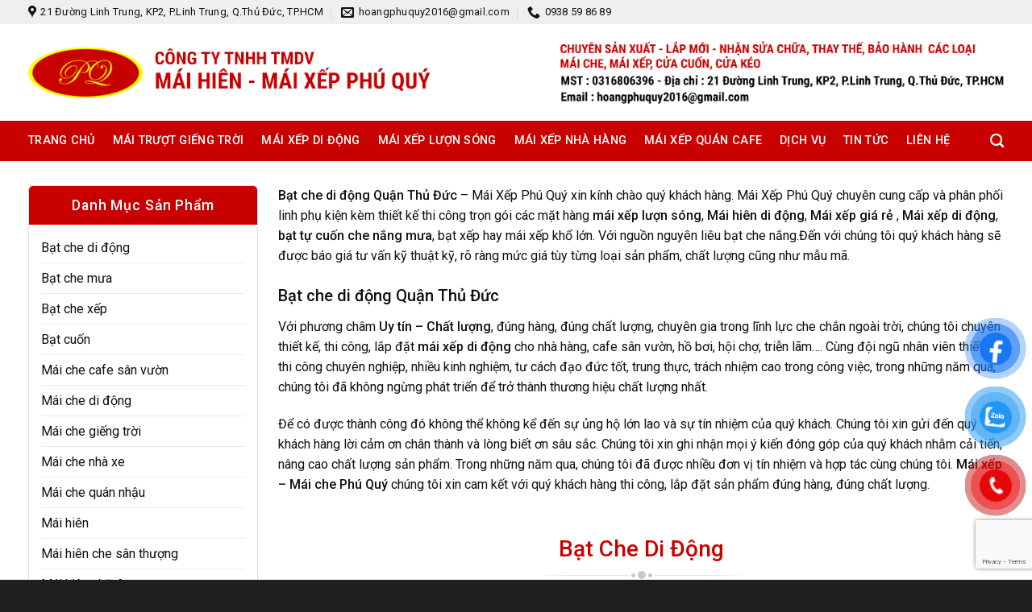

--- FILE ---
content_type: text/html; charset=UTF-8
request_url: https://maixepphuquy.com/bat-che-di-dong
body_size: 15285
content:
<!DOCTYPE html>
<!--[if IE 9 ]> <html lang="vi" class="ie9 loading-site no-js"> <![endif]-->
<!--[if IE 8 ]> <html lang="vi" class="ie8 loading-site no-js"> <![endif]-->
<!--[if (gte IE 9)|!(IE)]><!--><html lang="vi" class="loading-site no-js"> <!--<![endif]-->
<head>
	<meta charset="UTF-8" />
	<link rel="profile" href="https://gmpg.org/xfn/11" />
	<link rel="pingback" href="https://maixepphuquy.com/xmlrpc.php" />
	<link rel="stylesheet" href="https://use.fontawesome.com/releases/v5.7.2/css/all.css">
	<script>(function(html){html.className = html.className.replace(/\bno-js\b/,'js')})(document.documentElement);</script>
<meta name='robots' content='index, follow, max-image-preview:large, max-snippet:-1, max-video-preview:-1' />
<meta name="viewport" content="width=device-width, initial-scale=1, maximum-scale=1" />
	<!-- This site is optimized with the Yoast SEO plugin v22.7 - https://yoast.com/wordpress/plugins/seo/ -->
	<title>Bạt che di động - Mái xếp Phú Quý</title>
	<meta name="description" content="Bạt che di động Quận Thủ Đức - Mái Xếp Phú Quý chuyên cung cấp mái xếp, mái hiên di động, mái xếp giá rẻ, mái xếp di động ..." />
	<link rel="canonical" href="https://maixepphuquy.com/bat-che-di-dong" />
	<meta property="og:locale" content="vi_VN" />
	<meta property="og:type" content="article" />
	<meta property="og:title" content="Bạt che di động - Mái xếp Phú Quý" />
	<meta property="og:description" content="Bạt che di động Quận Thủ Đức - Mái Xếp Phú Quý chuyên cung cấp mái xếp, mái hiên di động, mái xếp giá rẻ, mái xếp di động ..." />
	<meta property="og:url" content="https://maixepphuquy.com/bat-che-di-dong" />
	<meta property="og:site_name" content="Mái xếp Phú Quý" />
	<meta property="article:modified_time" content="2023-12-05T06:32:53+00:00" />
	<meta property="og:image" content="https://maixepphuquy.com/wp-content/uploads/2016/07/1468245435708_98.jpg" />
	<meta property="og:image:width" content="960" />
	<meta property="og:image:height" content="720" />
	<meta property="og:image:type" content="image/jpeg" />
	<meta name="twitter:card" content="summary_large_image" />
	<meta name="twitter:label1" content="Ước tính thời gian đọc" />
	<meta name="twitter:data1" content="2 phút" />
	<script type="application/ld+json" class="yoast-schema-graph">{"@context":"https://schema.org","@graph":[{"@type":"WebPage","@id":"https://maixepphuquy.com/bat-che-di-dong","url":"https://maixepphuquy.com/bat-che-di-dong","name":"Bạt che di động - Mái xếp Phú Quý","isPartOf":{"@id":"https://maixepphuquy.com/#website"},"primaryImageOfPage":{"@id":"https://maixepphuquy.com/bat-che-di-dong#primaryimage"},"image":{"@id":"https://maixepphuquy.com/bat-che-di-dong#primaryimage"},"thumbnailUrl":"https://maixepphuquy.com/wp-content/uploads/2016/07/1468245435708_98.jpg","datePublished":"2016-05-29T06:53:48+00:00","dateModified":"2023-12-05T06:32:53+00:00","description":"Bạt che di động Quận Thủ Đức - Mái Xếp Phú Quý chuyên cung cấp mái xếp, mái hiên di động, mái xếp giá rẻ, mái xếp di động ...","breadcrumb":{"@id":"https://maixepphuquy.com/bat-che-di-dong#breadcrumb"},"inLanguage":"vi","potentialAction":[{"@type":"ReadAction","target":["https://maixepphuquy.com/bat-che-di-dong"]}]},{"@type":"ImageObject","inLanguage":"vi","@id":"https://maixepphuquy.com/bat-che-di-dong#primaryimage","url":"https://maixepphuquy.com/wp-content/uploads/2016/07/1468245435708_98.jpg","contentUrl":"https://maixepphuquy.com/wp-content/uploads/2016/07/1468245435708_98.jpg","width":960,"height":720},{"@type":"BreadcrumbList","@id":"https://maixepphuquy.com/bat-che-di-dong#breadcrumb","itemListElement":[{"@type":"ListItem","position":1,"name":"Trang chủ","item":"https://maixepphuquy.com/"},{"@type":"ListItem","position":2,"name":"Bạt che di động"}]},{"@type":"WebSite","@id":"https://maixepphuquy.com/#website","url":"https://maixepphuquy.com/","name":"Mái xếp Phú Quý","description":"Mái xếp, mái hiên, mái hiên di động, mái hiên sài gòn, mái hiên giá rẻ, lắp mái Hiên","potentialAction":[{"@type":"SearchAction","target":{"@type":"EntryPoint","urlTemplate":"https://maixepphuquy.com/?s={search_term_string}"},"query-input":"required name=search_term_string"}],"inLanguage":"vi"}]}</script>
	<!-- / Yoast SEO plugin. -->


<link rel='dns-prefetch' href='//fonts.googleapis.com' />
<link rel="alternate" type="application/rss+xml" title="Dòng thông tin Mái xếp Phú Quý &raquo;" href="https://maixepphuquy.com/feed" />
<script type="text/javascript">
/* <![CDATA[ */
window._wpemojiSettings = {"baseUrl":"https:\/\/s.w.org\/images\/core\/emoji\/15.0.3\/72x72\/","ext":".png","svgUrl":"https:\/\/s.w.org\/images\/core\/emoji\/15.0.3\/svg\/","svgExt":".svg","source":{"concatemoji":"https:\/\/maixepphuquy.com\/wp-includes\/js\/wp-emoji-release.min.js?ver=30228d9cab42a50e67bf7ee3cd70fcf2"}};
/*! This file is auto-generated */
!function(i,n){var o,s,e;function c(e){try{var t={supportTests:e,timestamp:(new Date).valueOf()};sessionStorage.setItem(o,JSON.stringify(t))}catch(e){}}function p(e,t,n){e.clearRect(0,0,e.canvas.width,e.canvas.height),e.fillText(t,0,0);var t=new Uint32Array(e.getImageData(0,0,e.canvas.width,e.canvas.height).data),r=(e.clearRect(0,0,e.canvas.width,e.canvas.height),e.fillText(n,0,0),new Uint32Array(e.getImageData(0,0,e.canvas.width,e.canvas.height).data));return t.every(function(e,t){return e===r[t]})}function u(e,t,n){switch(t){case"flag":return n(e,"\ud83c\udff3\ufe0f\u200d\u26a7\ufe0f","\ud83c\udff3\ufe0f\u200b\u26a7\ufe0f")?!1:!n(e,"\ud83c\uddfa\ud83c\uddf3","\ud83c\uddfa\u200b\ud83c\uddf3")&&!n(e,"\ud83c\udff4\udb40\udc67\udb40\udc62\udb40\udc65\udb40\udc6e\udb40\udc67\udb40\udc7f","\ud83c\udff4\u200b\udb40\udc67\u200b\udb40\udc62\u200b\udb40\udc65\u200b\udb40\udc6e\u200b\udb40\udc67\u200b\udb40\udc7f");case"emoji":return!n(e,"\ud83d\udc26\u200d\u2b1b","\ud83d\udc26\u200b\u2b1b")}return!1}function f(e,t,n){var r="undefined"!=typeof WorkerGlobalScope&&self instanceof WorkerGlobalScope?new OffscreenCanvas(300,150):i.createElement("canvas"),a=r.getContext("2d",{willReadFrequently:!0}),o=(a.textBaseline="top",a.font="600 32px Arial",{});return e.forEach(function(e){o[e]=t(a,e,n)}),o}function t(e){var t=i.createElement("script");t.src=e,t.defer=!0,i.head.appendChild(t)}"undefined"!=typeof Promise&&(o="wpEmojiSettingsSupports",s=["flag","emoji"],n.supports={everything:!0,everythingExceptFlag:!0},e=new Promise(function(e){i.addEventListener("DOMContentLoaded",e,{once:!0})}),new Promise(function(t){var n=function(){try{var e=JSON.parse(sessionStorage.getItem(o));if("object"==typeof e&&"number"==typeof e.timestamp&&(new Date).valueOf()<e.timestamp+604800&&"object"==typeof e.supportTests)return e.supportTests}catch(e){}return null}();if(!n){if("undefined"!=typeof Worker&&"undefined"!=typeof OffscreenCanvas&&"undefined"!=typeof URL&&URL.createObjectURL&&"undefined"!=typeof Blob)try{var e="postMessage("+f.toString()+"("+[JSON.stringify(s),u.toString(),p.toString()].join(",")+"));",r=new Blob([e],{type:"text/javascript"}),a=new Worker(URL.createObjectURL(r),{name:"wpTestEmojiSupports"});return void(a.onmessage=function(e){c(n=e.data),a.terminate(),t(n)})}catch(e){}c(n=f(s,u,p))}t(n)}).then(function(e){for(var t in e)n.supports[t]=e[t],n.supports.everything=n.supports.everything&&n.supports[t],"flag"!==t&&(n.supports.everythingExceptFlag=n.supports.everythingExceptFlag&&n.supports[t]);n.supports.everythingExceptFlag=n.supports.everythingExceptFlag&&!n.supports.flag,n.DOMReady=!1,n.readyCallback=function(){n.DOMReady=!0}}).then(function(){return e}).then(function(){var e;n.supports.everything||(n.readyCallback(),(e=n.source||{}).concatemoji?t(e.concatemoji):e.wpemoji&&e.twemoji&&(t(e.twemoji),t(e.wpemoji)))}))}((window,document),window._wpemojiSettings);
/* ]]> */
</script>
<style id='wp-emoji-styles-inline-css' type='text/css'>

	img.wp-smiley, img.emoji {
		display: inline !important;
		border: none !important;
		box-shadow: none !important;
		height: 1em !important;
		width: 1em !important;
		margin: 0 0.07em !important;
		vertical-align: -0.1em !important;
		background: none !important;
		padding: 0 !important;
	}
</style>
<link rel='stylesheet' id='wp-block-library-css' href='https://maixepphuquy.com/wp-includes/css/dist/block-library/style.min.css?ver=30228d9cab42a50e67bf7ee3cd70fcf2' type='text/css' media='all' />
<style id='classic-theme-styles-inline-css' type='text/css'>
/*! This file is auto-generated */
.wp-block-button__link{color:#fff;background-color:#32373c;border-radius:9999px;box-shadow:none;text-decoration:none;padding:calc(.667em + 2px) calc(1.333em + 2px);font-size:1.125em}.wp-block-file__button{background:#32373c;color:#fff;text-decoration:none}
</style>
<style id='global-styles-inline-css' type='text/css'>
body{--wp--preset--color--black: #000000;--wp--preset--color--cyan-bluish-gray: #abb8c3;--wp--preset--color--white: #ffffff;--wp--preset--color--pale-pink: #f78da7;--wp--preset--color--vivid-red: #cf2e2e;--wp--preset--color--luminous-vivid-orange: #ff6900;--wp--preset--color--luminous-vivid-amber: #fcb900;--wp--preset--color--light-green-cyan: #7bdcb5;--wp--preset--color--vivid-green-cyan: #00d084;--wp--preset--color--pale-cyan-blue: #8ed1fc;--wp--preset--color--vivid-cyan-blue: #0693e3;--wp--preset--color--vivid-purple: #9b51e0;--wp--preset--gradient--vivid-cyan-blue-to-vivid-purple: linear-gradient(135deg,rgba(6,147,227,1) 0%,rgb(155,81,224) 100%);--wp--preset--gradient--light-green-cyan-to-vivid-green-cyan: linear-gradient(135deg,rgb(122,220,180) 0%,rgb(0,208,130) 100%);--wp--preset--gradient--luminous-vivid-amber-to-luminous-vivid-orange: linear-gradient(135deg,rgba(252,185,0,1) 0%,rgba(255,105,0,1) 100%);--wp--preset--gradient--luminous-vivid-orange-to-vivid-red: linear-gradient(135deg,rgba(255,105,0,1) 0%,rgb(207,46,46) 100%);--wp--preset--gradient--very-light-gray-to-cyan-bluish-gray: linear-gradient(135deg,rgb(238,238,238) 0%,rgb(169,184,195) 100%);--wp--preset--gradient--cool-to-warm-spectrum: linear-gradient(135deg,rgb(74,234,220) 0%,rgb(151,120,209) 20%,rgb(207,42,186) 40%,rgb(238,44,130) 60%,rgb(251,105,98) 80%,rgb(254,248,76) 100%);--wp--preset--gradient--blush-light-purple: linear-gradient(135deg,rgb(255,206,236) 0%,rgb(152,150,240) 100%);--wp--preset--gradient--blush-bordeaux: linear-gradient(135deg,rgb(254,205,165) 0%,rgb(254,45,45) 50%,rgb(107,0,62) 100%);--wp--preset--gradient--luminous-dusk: linear-gradient(135deg,rgb(255,203,112) 0%,rgb(199,81,192) 50%,rgb(65,88,208) 100%);--wp--preset--gradient--pale-ocean: linear-gradient(135deg,rgb(255,245,203) 0%,rgb(182,227,212) 50%,rgb(51,167,181) 100%);--wp--preset--gradient--electric-grass: linear-gradient(135deg,rgb(202,248,128) 0%,rgb(113,206,126) 100%);--wp--preset--gradient--midnight: linear-gradient(135deg,rgb(2,3,129) 0%,rgb(40,116,252) 100%);--wp--preset--font-size--small: 13px;--wp--preset--font-size--medium: 20px;--wp--preset--font-size--large: 36px;--wp--preset--font-size--x-large: 42px;--wp--preset--spacing--20: 0.44rem;--wp--preset--spacing--30: 0.67rem;--wp--preset--spacing--40: 1rem;--wp--preset--spacing--50: 1.5rem;--wp--preset--spacing--60: 2.25rem;--wp--preset--spacing--70: 3.38rem;--wp--preset--spacing--80: 5.06rem;--wp--preset--shadow--natural: 6px 6px 9px rgba(0, 0, 0, 0.2);--wp--preset--shadow--deep: 12px 12px 50px rgba(0, 0, 0, 0.4);--wp--preset--shadow--sharp: 6px 6px 0px rgba(0, 0, 0, 0.2);--wp--preset--shadow--outlined: 6px 6px 0px -3px rgba(255, 255, 255, 1), 6px 6px rgba(0, 0, 0, 1);--wp--preset--shadow--crisp: 6px 6px 0px rgba(0, 0, 0, 1);}:where(.is-layout-flex){gap: 0.5em;}:where(.is-layout-grid){gap: 0.5em;}body .is-layout-flex{display: flex;}body .is-layout-flex{flex-wrap: wrap;align-items: center;}body .is-layout-flex > *{margin: 0;}body .is-layout-grid{display: grid;}body .is-layout-grid > *{margin: 0;}:where(.wp-block-columns.is-layout-flex){gap: 2em;}:where(.wp-block-columns.is-layout-grid){gap: 2em;}:where(.wp-block-post-template.is-layout-flex){gap: 1.25em;}:where(.wp-block-post-template.is-layout-grid){gap: 1.25em;}.has-black-color{color: var(--wp--preset--color--black) !important;}.has-cyan-bluish-gray-color{color: var(--wp--preset--color--cyan-bluish-gray) !important;}.has-white-color{color: var(--wp--preset--color--white) !important;}.has-pale-pink-color{color: var(--wp--preset--color--pale-pink) !important;}.has-vivid-red-color{color: var(--wp--preset--color--vivid-red) !important;}.has-luminous-vivid-orange-color{color: var(--wp--preset--color--luminous-vivid-orange) !important;}.has-luminous-vivid-amber-color{color: var(--wp--preset--color--luminous-vivid-amber) !important;}.has-light-green-cyan-color{color: var(--wp--preset--color--light-green-cyan) !important;}.has-vivid-green-cyan-color{color: var(--wp--preset--color--vivid-green-cyan) !important;}.has-pale-cyan-blue-color{color: var(--wp--preset--color--pale-cyan-blue) !important;}.has-vivid-cyan-blue-color{color: var(--wp--preset--color--vivid-cyan-blue) !important;}.has-vivid-purple-color{color: var(--wp--preset--color--vivid-purple) !important;}.has-black-background-color{background-color: var(--wp--preset--color--black) !important;}.has-cyan-bluish-gray-background-color{background-color: var(--wp--preset--color--cyan-bluish-gray) !important;}.has-white-background-color{background-color: var(--wp--preset--color--white) !important;}.has-pale-pink-background-color{background-color: var(--wp--preset--color--pale-pink) !important;}.has-vivid-red-background-color{background-color: var(--wp--preset--color--vivid-red) !important;}.has-luminous-vivid-orange-background-color{background-color: var(--wp--preset--color--luminous-vivid-orange) !important;}.has-luminous-vivid-amber-background-color{background-color: var(--wp--preset--color--luminous-vivid-amber) !important;}.has-light-green-cyan-background-color{background-color: var(--wp--preset--color--light-green-cyan) !important;}.has-vivid-green-cyan-background-color{background-color: var(--wp--preset--color--vivid-green-cyan) !important;}.has-pale-cyan-blue-background-color{background-color: var(--wp--preset--color--pale-cyan-blue) !important;}.has-vivid-cyan-blue-background-color{background-color: var(--wp--preset--color--vivid-cyan-blue) !important;}.has-vivid-purple-background-color{background-color: var(--wp--preset--color--vivid-purple) !important;}.has-black-border-color{border-color: var(--wp--preset--color--black) !important;}.has-cyan-bluish-gray-border-color{border-color: var(--wp--preset--color--cyan-bluish-gray) !important;}.has-white-border-color{border-color: var(--wp--preset--color--white) !important;}.has-pale-pink-border-color{border-color: var(--wp--preset--color--pale-pink) !important;}.has-vivid-red-border-color{border-color: var(--wp--preset--color--vivid-red) !important;}.has-luminous-vivid-orange-border-color{border-color: var(--wp--preset--color--luminous-vivid-orange) !important;}.has-luminous-vivid-amber-border-color{border-color: var(--wp--preset--color--luminous-vivid-amber) !important;}.has-light-green-cyan-border-color{border-color: var(--wp--preset--color--light-green-cyan) !important;}.has-vivid-green-cyan-border-color{border-color: var(--wp--preset--color--vivid-green-cyan) !important;}.has-pale-cyan-blue-border-color{border-color: var(--wp--preset--color--pale-cyan-blue) !important;}.has-vivid-cyan-blue-border-color{border-color: var(--wp--preset--color--vivid-cyan-blue) !important;}.has-vivid-purple-border-color{border-color: var(--wp--preset--color--vivid-purple) !important;}.has-vivid-cyan-blue-to-vivid-purple-gradient-background{background: var(--wp--preset--gradient--vivid-cyan-blue-to-vivid-purple) !important;}.has-light-green-cyan-to-vivid-green-cyan-gradient-background{background: var(--wp--preset--gradient--light-green-cyan-to-vivid-green-cyan) !important;}.has-luminous-vivid-amber-to-luminous-vivid-orange-gradient-background{background: var(--wp--preset--gradient--luminous-vivid-amber-to-luminous-vivid-orange) !important;}.has-luminous-vivid-orange-to-vivid-red-gradient-background{background: var(--wp--preset--gradient--luminous-vivid-orange-to-vivid-red) !important;}.has-very-light-gray-to-cyan-bluish-gray-gradient-background{background: var(--wp--preset--gradient--very-light-gray-to-cyan-bluish-gray) !important;}.has-cool-to-warm-spectrum-gradient-background{background: var(--wp--preset--gradient--cool-to-warm-spectrum) !important;}.has-blush-light-purple-gradient-background{background: var(--wp--preset--gradient--blush-light-purple) !important;}.has-blush-bordeaux-gradient-background{background: var(--wp--preset--gradient--blush-bordeaux) !important;}.has-luminous-dusk-gradient-background{background: var(--wp--preset--gradient--luminous-dusk) !important;}.has-pale-ocean-gradient-background{background: var(--wp--preset--gradient--pale-ocean) !important;}.has-electric-grass-gradient-background{background: var(--wp--preset--gradient--electric-grass) !important;}.has-midnight-gradient-background{background: var(--wp--preset--gradient--midnight) !important;}.has-small-font-size{font-size: var(--wp--preset--font-size--small) !important;}.has-medium-font-size{font-size: var(--wp--preset--font-size--medium) !important;}.has-large-font-size{font-size: var(--wp--preset--font-size--large) !important;}.has-x-large-font-size{font-size: var(--wp--preset--font-size--x-large) !important;}
.wp-block-navigation a:where(:not(.wp-element-button)){color: inherit;}
:where(.wp-block-post-template.is-layout-flex){gap: 1.25em;}:where(.wp-block-post-template.is-layout-grid){gap: 1.25em;}
:where(.wp-block-columns.is-layout-flex){gap: 2em;}:where(.wp-block-columns.is-layout-grid){gap: 2em;}
.wp-block-pullquote{font-size: 1.5em;line-height: 1.6;}
</style>
<link rel='stylesheet' id='contact-form-7-css' href='https://maixepphuquy.com/wp-content/plugins/contact-form-7/includes/css/styles.css?ver=5.9.5' type='text/css' media='all' />
<link rel='stylesheet' id='kk-star-ratings-css' href='https://maixepphuquy.com/wp-content/plugins/kk-star-ratings/src/core/public/css/kk-star-ratings.min.css?ver=5.4.7' type='text/css' media='all' />
<link rel='stylesheet' id='pzf-style-css' href='https://maixepphuquy.com/wp-content/plugins/button-contact-vr/css/style.css?ver=30228d9cab42a50e67bf7ee3cd70fcf2' type='text/css' media='all' />
<link rel='stylesheet' id='flatsome-icons-css' href='https://maixepphuquy.com/wp-content/themes/flatsome/assets/css/fl-icons.css?ver=3.12' type='text/css' media='all' />
<link rel='stylesheet' id='flatsome-main-css' href='https://maixepphuquy.com/wp-content/themes/flatsome/assets/css/flatsome.css?ver=3.13.3' type='text/css' media='all' />
<link rel='stylesheet' id='flatsome-style-css' href='https://maixepphuquy.com/wp-content/themes/flatsome-child/style.css?ver=3.0' type='text/css' media='all' />
<link rel='stylesheet' id='flatsome-googlefonts-css' href='//fonts.googleapis.com/css?family=Roboto%3Aregular%2C500%2Cregular%2C500%7CDancing+Script%3Aregular%2C400&#038;display=swap&#038;ver=3.9' type='text/css' media='all' />
<script type="text/javascript" src="https://maixepphuquy.com/wp-includes/js/jquery/jquery.min.js?ver=3.7.1" id="jquery-core-js"></script>
<script type="text/javascript" src="https://maixepphuquy.com/wp-includes/js/jquery/jquery-migrate.min.js?ver=3.4.1" id="jquery-migrate-js"></script>
<link rel="https://api.w.org/" href="https://maixepphuquy.com/wp-json/" /><link rel="alternate" type="application/json" href="https://maixepphuquy.com/wp-json/wp/v2/pages/22714" /><link rel="alternate" type="application/json+oembed" href="https://maixepphuquy.com/wp-json/oembed/1.0/embed?url=https%3A%2F%2Fmaixepphuquy.com%2Fbat-che-di-dong" />
<link rel="alternate" type="text/xml+oembed" href="https://maixepphuquy.com/wp-json/oembed/1.0/embed?url=https%3A%2F%2Fmaixepphuquy.com%2Fbat-che-di-dong&#038;format=xml" />
<style>.bg{opacity: 0; transition: opacity 1s; -webkit-transition: opacity 1s;} .bg-loaded{opacity: 1;}</style><!--[if IE]><link rel="stylesheet" type="text/css" href="https://maixepphuquy.com/wp-content/themes/flatsome/assets/css/ie-fallback.css"><script src="//cdnjs.cloudflare.com/ajax/libs/html5shiv/3.6.1/html5shiv.js"></script><script>var head = document.getElementsByTagName('head')[0],style = document.createElement('style');style.type = 'text/css';style.styleSheet.cssText = ':before,:after{content:none !important';head.appendChild(style);setTimeout(function(){head.removeChild(style);}, 0);</script><script src="https://maixepphuquy.com/wp-content/themes/flatsome/assets/libs/ie-flexibility.js"></script><![endif]--><!-- Global site tag (gtag.js) - Google Analytics -->
<script async src="https://www.googletagmanager.com/gtag/js?id=UA-80365802-1"></script>
<script>
  window.dataLayer = window.dataLayer || [];
  function gtag(){dataLayer.push(arguments);}
  gtag('js', new Date());

  gtag('config', 'UA-80365802-1');
</script>
<link rel="icon" href="https://maixepphuquy.com/wp-content/uploads/2025/05/cropped-favicon-32x32.png" sizes="32x32" />
<link rel="icon" href="https://maixepphuquy.com/wp-content/uploads/2025/05/cropped-favicon-192x192.png" sizes="192x192" />
<link rel="apple-touch-icon" href="https://maixepphuquy.com/wp-content/uploads/2025/05/cropped-favicon-180x180.png" />
<meta name="msapplication-TileImage" content="https://maixepphuquy.com/wp-content/uploads/2025/05/cropped-favicon-270x270.png" />
<style id="custom-css" type="text/css">:root {--primary-color: #c90000;}.full-width .ubermenu-nav, .container, .row{max-width: 1240px}.row.row-collapse{max-width: 1210px}.row.row-small{max-width: 1232.5px}.row.row-large{max-width: 1270px}.header-main{height: 120px}#logo img{max-height: 120px}#logo{width:500px;}#logo img{padding:5px 0;}.header-bottom{min-height: 50px}.header-top{min-height: 30px}.transparent .header-main{height: 30px}.transparent #logo img{max-height: 30px}.has-transparent + .page-title:first-of-type,.has-transparent + #main > .page-title,.has-transparent + #main > div > .page-title,.has-transparent + #main .page-header-wrapper:first-of-type .page-title{padding-top: 110px;}.header.show-on-scroll,.stuck .header-main{height:70px!important}.stuck #logo img{max-height: 70px!important}.header-bg-color, .header-wrapper {background-color: rgba(255,255,255,0.9)}.header-bottom {background-color: #c90000}.header-main .nav > li > a{line-height: 16px }.stuck .header-main .nav > li > a{line-height: 50px }.header-bottom-nav > li > a{line-height: 18px }@media (max-width: 549px) {.header-main{height: 70px}#logo img{max-height: 70px}}.header-top{background-color:#efefef!important;}/* Color */.accordion-title.active, .has-icon-bg .icon .icon-inner,.logo a, .primary.is-underline, .primary.is-link, .badge-outline .badge-inner, .nav-outline > li.active> a,.nav-outline >li.active > a, .cart-icon strong,[data-color='primary'], .is-outline.primary{color: #c90000;}/* Color !important */[data-text-color="primary"]{color: #c90000!important;}/* Background Color */[data-text-bg="primary"]{background-color: #c90000;}/* Background */.scroll-to-bullets a,.featured-title, .label-new.menu-item > a:after, .nav-pagination > li > .current,.nav-pagination > li > span:hover,.nav-pagination > li > a:hover,.has-hover:hover .badge-outline .badge-inner,button[type="submit"], .button.wc-forward:not(.checkout):not(.checkout-button), .button.submit-button, .button.primary:not(.is-outline),.featured-table .title,.is-outline:hover, .has-icon:hover .icon-label,.nav-dropdown-bold .nav-column li > a:hover, .nav-dropdown.nav-dropdown-bold > li > a:hover, .nav-dropdown-bold.dark .nav-column li > a:hover, .nav-dropdown.nav-dropdown-bold.dark > li > a:hover, .is-outline:hover, .tagcloud a:hover,.grid-tools a, input[type='submit']:not(.is-form), .box-badge:hover .box-text, input.button.alt,.nav-box > li > a:hover,.nav-box > li.active > a,.nav-pills > li.active > a ,.current-dropdown .cart-icon strong, .cart-icon:hover strong, .nav-line-bottom > li > a:before, .nav-line-grow > li > a:before, .nav-line > li > a:before,.banner, .header-top, .slider-nav-circle .flickity-prev-next-button:hover svg, .slider-nav-circle .flickity-prev-next-button:hover .arrow, .primary.is-outline:hover, .button.primary:not(.is-outline), input[type='submit'].primary, input[type='submit'].primary, input[type='reset'].button, input[type='button'].primary, .badge-inner{background-color: #c90000;}/* Border */.nav-vertical.nav-tabs > li.active > a,.scroll-to-bullets a.active,.nav-pagination > li > .current,.nav-pagination > li > span:hover,.nav-pagination > li > a:hover,.has-hover:hover .badge-outline .badge-inner,.accordion-title.active,.featured-table,.is-outline:hover, .tagcloud a:hover,blockquote, .has-border, .cart-icon strong:after,.cart-icon strong,.blockUI:before, .processing:before,.loading-spin, .slider-nav-circle .flickity-prev-next-button:hover svg, .slider-nav-circle .flickity-prev-next-button:hover .arrow, .primary.is-outline:hover{border-color: #c90000}.nav-tabs > li.active > a{border-top-color: #c90000}.widget_shopping_cart_content .blockUI.blockOverlay:before { border-left-color: #c90000 }.woocommerce-checkout-review-order .blockUI.blockOverlay:before { border-left-color: #c90000 }/* Fill */.slider .flickity-prev-next-button:hover svg,.slider .flickity-prev-next-button:hover .arrow{fill: #c90000;}/* Background Color */[data-icon-label]:after, .secondary.is-underline:hover,.secondary.is-outline:hover,.icon-label,.button.secondary:not(.is-outline),.button.alt:not(.is-outline), .badge-inner.on-sale, .button.checkout, .single_add_to_cart_button, .current .breadcrumb-step{ background-color:#c90000; }[data-text-bg="secondary"]{background-color: #c90000;}/* Color */.secondary.is-underline,.secondary.is-link, .secondary.is-outline,.stars a.active, .star-rating:before, .woocommerce-page .star-rating:before,.star-rating span:before, .color-secondary{color: #c90000}/* Color !important */[data-text-color="secondary"]{color: #c90000!important;}/* Border */.secondary.is-outline:hover{border-color:#c90000}body{font-size: 100%;}@media screen and (max-width: 549px){body{font-size: 100%;}}body{font-family:"Roboto", sans-serif}body{font-weight: 0}body{color: #111111}.nav > li > a {font-family:"Roboto", sans-serif;}.mobile-sidebar-levels-2 .nav > li > ul > li > a {font-family:"Roboto", sans-serif;}.nav > li > a {font-weight: 500;}.mobile-sidebar-levels-2 .nav > li > ul > li > a {font-weight: 500;}h1,h2,h3,h4,h5,h6,.heading-font, .off-canvas-center .nav-sidebar.nav-vertical > li > a{font-family: "Roboto", sans-serif;}h1,h2,h3,h4,h5,h6,.heading-font,.banner h1,.banner h2{font-weight: 500;}h1,h2,h3,h4,h5,h6,.heading-font{color: #111111;}.alt-font{font-family: "Dancing Script", sans-serif;}.alt-font{font-weight: 400!important;}.header:not(.transparent) .top-bar-nav > li > a {color: #333333;}.header:not(.transparent) .top-bar-nav.nav > li > a:hover,.header:not(.transparent) .top-bar-nav.nav > li.active > a,.header:not(.transparent) .top-bar-nav.nav > li.current > a,.header:not(.transparent) .top-bar-nav.nav > li > a.active,.header:not(.transparent) .top-bar-nav.nav > li > a.current{color: #333333;}.top-bar-nav.nav-line-bottom > li > a:before,.top-bar-nav.nav-line-grow > li > a:before,.top-bar-nav.nav-line > li > a:before,.top-bar-nav.nav-box > li > a:hover,.top-bar-nav.nav-box > li.active > a,.top-bar-nav.nav-pills > li > a:hover,.top-bar-nav.nav-pills > li.active > a{color:#FFF!important;background-color: #333333;}.header:not(.transparent) .header-bottom-nav.nav > li > a{color: #ffffff;}.header:not(.transparent) .header-bottom-nav.nav > li > a:hover,.header:not(.transparent) .header-bottom-nav.nav > li.active > a,.header:not(.transparent) .header-bottom-nav.nav > li.current > a,.header:not(.transparent) .header-bottom-nav.nav > li > a.active,.header:not(.transparent) .header-bottom-nav.nav > li > a.current{color: #ffffff;}.header-bottom-nav.nav-line-bottom > li > a:before,.header-bottom-nav.nav-line-grow > li > a:before,.header-bottom-nav.nav-line > li > a:before,.header-bottom-nav.nav-box > li > a:hover,.header-bottom-nav.nav-box > li.active > a,.header-bottom-nav.nav-pills > li > a:hover,.header-bottom-nav.nav-pills > li.active > a{color:#FFF!important;background-color: #ffffff;}a{color: #111111;}a:hover{color: #111111;}.tagcloud a:hover{border-color: #111111;background-color: #111111;}.footer-1{background-color: #24232b}.footer-2{background-color: #24232b}.absolute-footer, html{background-color: #1f1f1f}.label-new.menu-item > a:after{content:"New";}.label-hot.menu-item > a:after{content:"Hot";}.label-sale.menu-item > a:after{content:"Sale";}.label-popular.menu-item > a:after{content:"Popular";}</style></head>

<body data-rsssl=1 class="page-template-default page page-id-22714 lightbox nav-dropdown-has-arrow nav-dropdown-has-shadow nav-dropdown-has-border page-template-left-sidebar page-template-left-sidebar-php">


<a class="skip-link screen-reader-text" href="#main">Skip to content</a>

<div id="wrapper">

	
	<header id="header" class="header ">
		<div class="header-wrapper">
			<div id="top-bar" class="header-top hide-for-sticky hide-for-medium">
    <div class="flex-row container">
      <div class="flex-col hide-for-medium flex-left">
          <ul class="nav nav-left medium-nav-center nav-small  nav-divided">
              <li class="header-contact-wrapper">
		<ul id="header-contact" class="nav nav-divided nav-uppercase header-contact">
					<li class="">
			  <a target="_blank" rel="noopener noreferrer" href="https://maps.google.com/?q=21 Đường Linh Trung, KP2, P.Linh Trung, Q.Thủ Đức, TP.HCM" title="21 Đường Linh Trung, KP2, P.Linh Trung, Q.Thủ Đức, TP.HCM" class="tooltip">
			  	 <i class="icon-map-pin-fill" style="font-size:16px;"></i>			     <span>
			     	21 Đường Linh Trung, KP2, P.Linh Trung, Q.Thủ Đức, TP.HCM			     </span>
			  </a>
			</li>
			
						<li class="">
			  <a href="mailto:hoangphuquy2016@gmail.com" class="tooltip" title="hoangphuquy2016@gmail.com">
				  <i class="icon-envelop" style="font-size:16px;"></i>			       <span>
			       	hoangphuquy2016@gmail.com			       </span>
			  </a>
			</li>
					
			
						<li class="">
			  <a href="tel:0938 59 86 89" class="tooltip" title="0938 59 86 89">
			     <i class="icon-phone" style="font-size:16px;"></i>			      <span>0938 59 86 89</span>
			  </a>
			</li>
				</ul>
</li>          </ul>
      </div>

      <div class="flex-col hide-for-medium flex-center">
          <ul class="nav nav-center nav-small  nav-divided">
                        </ul>
      </div>

      <div class="flex-col hide-for-medium flex-right">
         <ul class="nav top-bar-nav nav-right nav-small  nav-divided">
                        </ul>
      </div>

      
    </div>
</div>
<div id="masthead" class="header-main hide-for-sticky">
      <div class="header-inner flex-row container logo-left medium-logo-center" role="navigation">

          <!-- Logo -->
          <div id="logo" class="flex-col logo">
            <!-- Header logo -->
<a href="https://maixepphuquy.com/" title="Mái xếp Phú Quý - Mái xếp, mái hiên, mái hiên di động, mái hiên sài gòn, mái hiên giá rẻ, lắp mái Hiên" rel="home">
    <img width="500" height="120" src="https://maixepphuquy.com/wp-content/uploads/2022/07/logo-2022.png" class="header_logo header-logo" alt="Mái xếp Phú Quý"/><img  width="500" height="120" src="https://maixepphuquy.com/wp-content/uploads/2022/07/logo-2022.png" class="header-logo-dark" alt="Mái xếp Phú Quý"/></a>
          </div>

          <!-- Mobile Left Elements -->
          <div class="flex-col show-for-medium flex-left">
            <ul class="mobile-nav nav nav-left ">
              <li class="nav-icon has-icon">
  		<a href="#" data-open="#main-menu" data-pos="left" data-bg="main-menu-overlay" data-color="" class="is-small" aria-label="Menu" aria-controls="main-menu" aria-expanded="false">
		
		  <i class="icon-menu" ></i>
		  		</a>
	</li>            </ul>
          </div>

          <!-- Left Elements -->
          <div class="flex-col hide-for-medium flex-left
            flex-grow">
            <ul class="header-nav header-nav-main nav nav-left  nav-spacing-large nav-uppercase" >
                          </ul>
          </div>

          <!-- Right Elements -->
          <div class="flex-col hide-for-medium flex-right">
            <ul class="header-nav header-nav-main nav nav-right  nav-spacing-large nav-uppercase">
              <li class="header-block"><div class="header-block-block-1"><img class="alignnone wp-image-23395 size-full" src="https://maixepphuquy.com/wp-content/uploads/2022/07/header-right.png" alt="" width="649" height="93" /></div></li>            </ul>
          </div>

          <!-- Mobile Right Elements -->
          <div class="flex-col show-for-medium flex-right">
            <ul class="mobile-nav nav nav-right ">
                          </ul>
          </div>

      </div>
     
      </div><div id="wide-nav" class="header-bottom wide-nav hide-for-sticky nav-dark hide-for-medium">
    <div class="flex-row container">

                        <div class="flex-col hide-for-medium flex-left">
                <ul class="nav header-nav header-bottom-nav nav-left  nav-size-medium nav-spacing-large nav-uppercase">
                    <li id="menu-item-22408" class="menu-item menu-item-type-post_type menu-item-object-page menu-item-home menu-item-22408 menu-item-design-default"><a href="https://maixepphuquy.com/" class="nav-top-link">Trang chủ</a></li>
<li id="menu-item-23400" class="menu-item menu-item-type-taxonomy menu-item-object-category menu-item-23400 menu-item-design-default"><a href="https://maixepphuquy.com/mai-xep/mai-xep-mai-hien/mai-truot-gieng-troi" class="nav-top-link">Mái trượt giếng trời</a></li>
<li id="menu-item-23401" class="menu-item menu-item-type-taxonomy menu-item-object-category menu-item-23401 menu-item-design-default"><a href="https://maixepphuquy.com/mai-xep/mai-xep-mai-hien/mai-xep-di-dong" class="nav-top-link">Mái xếp di động</a></li>
<li id="menu-item-23403" class="menu-item menu-item-type-taxonomy menu-item-object-category menu-item-23403 menu-item-design-default"><a href="https://maixepphuquy.com/mai-xep/mai-xep-mai-hien/mai-xep-luon-song" class="nav-top-link">Mái xếp lượn sóng</a></li>
<li id="menu-item-23404" class="menu-item menu-item-type-taxonomy menu-item-object-category menu-item-23404 menu-item-design-default"><a href="https://maixepphuquy.com/mai-xep/mai-xep-mai-hien/mai-xep-nha-hang" class="nav-top-link">Mái xếp nhà hàng</a></li>
<li id="menu-item-23405" class="menu-item menu-item-type-taxonomy menu-item-object-category menu-item-23405 menu-item-design-default"><a href="https://maixepphuquy.com/mai-xep/mai-xep-mai-hien/mai-xep-quan-cafe" class="nav-top-link">Mái xếp quán cafe</a></li>
<li id="menu-item-23406" class="menu-item menu-item-type-taxonomy menu-item-object-category menu-item-23406 menu-item-design-default"><a href="https://maixepphuquy.com/mai-xep/dich-vu" class="nav-top-link">Dịch vụ</a></li>
<li id="menu-item-23407" class="menu-item menu-item-type-taxonomy menu-item-object-category menu-item-23407 menu-item-design-default"><a href="https://maixepphuquy.com/mai-xep/tin-tuc" class="nav-top-link">Tin tức</a></li>
<li id="menu-item-23045" class="menu-item menu-item-type-post_type menu-item-object-page menu-item-23045 menu-item-design-default"><a href="https://maixepphuquy.com/lien-he" class="nav-top-link">Liên hệ</a></li>
                </ul>
            </div>
            
            
                        <div class="flex-col hide-for-medium flex-right flex-grow">
              <ul class="nav header-nav header-bottom-nav nav-right  nav-size-medium nav-spacing-large nav-uppercase">
                   <li class="header-search header-search-dropdown has-icon has-dropdown menu-item-has-children">
		<a href="#" aria-label="Search" class="is-small"><i class="icon-search" ></i></a>
		<ul class="nav-dropdown nav-dropdown-default">
	 	<li class="header-search-form search-form html relative has-icon">
	<div class="header-search-form-wrapper">
		<div class="searchform-wrapper ux-search-box relative is-normal"><form method="get" class="searchform" action="https://maixepphuquy.com/" role="search">
		<div class="flex-row relative">
			<div class="flex-col flex-grow">
	   	   <input type="search" class="search-field mb-0" name="s" value="" id="s" placeholder="Search&hellip;" />
			</div>
			<div class="flex-col">
				<button type="submit" class="ux-search-submit submit-button secondary button icon mb-0" aria-label="Submit">
					<i class="icon-search" ></i>				</button>
			</div>
		</div>
    <div class="live-search-results text-left z-top"></div>
</form>
</div>	</div>
</li>	</ul>
</li>
              </ul>
            </div>
            
            
    </div>
</div>

<div class="header-bg-container fill"><div class="header-bg-image fill"></div><div class="header-bg-color fill"></div></div>		</div>
	</header>

		
		
	<main id="main" class="">


<div  class="page-wrapper page-left-sidebar">
	<div class="row">
		<div id="content" class="large-9 right col" role="main">
			<div class="page-inner">
								
					<p><strong>Bạt che di động Quận Thủ Đức</strong> &#8211; Mái Xếp Phú Quý xin kính chào quý khách hàng. Mái Xếp Phú Quý chuyên cung cấp và phân phối linh phụ kiện kèm thiết kế thi công trọn gói các mặt hàng <strong>mái xếp lượn sóng</strong>, <strong>Mái hiên di động</strong>, <strong>Mái xếp giá rẻ</strong> , <strong>Mái xếp di động</strong>, <strong>bạt tự cuốn che nắng mưa</strong>, bạt xếp hay mái xếp khổ lớn. Với nguồn nguyên liêu bạt che nắng.Đến với chúng tôi quý khách hàng sẽ được báo giá tư vấn kỹ thuật kỹ, rõ ràng mức giá tùy từng loại sản phẩm, chất lượng cũng như mẫu mã.</p>
<h3><strong>Bạt che di động Quận Thủ Đức</strong></h3>
<p style="text-align: left;">Với phương châm <strong>Uy tín – Chất lượng</strong>, đúng hàng, đúng chất lượng, chuyên gia trong lĩnh lực che chắn ngoài trời, chúng tôi chuyên thiết kế, thi công, lắp đặt <strong>mái xếp di động</strong> cho nhà hàng, cafe sân vườn, hồ bơi, hội chợ, triễn lãm…. Cùng đội ngũ nhân viên thiết kế thi công chuyên nghiệp, nhiều kinh nghiệm, tư cách đạo đức tốt, trung thực, trách nhiệm cao trong công việc, trong những năm qua, chúng tôi đã không ngừng phát triển để trở thành thương hiệu chất lượng nhất.</p>
<p style="text-align: left;">Để có được thành công đó không thể không kể đến sự ủng hộ lớn lao và sự tín nhiệm của quý khách. Chúng tôi xin gửi đến quý khách hàng lời cảm ơn chân thành và lòng biết ơn sâu sắc. Chúng tôi xin ghi nhận mọi ý kiến đóng góp của quý khách nhằm cải tiến, nâng cao chất lượng sản phẩm. Trong những năm qua, chúng tôi đã được nhiều đơn vị tín nhiệm và hợp tác cùng chúng tôi. <strong>Mái xếp &#8211; Mái che Phú Quý</strong> chúng tôi xin cam kết với quý khách hàng thi công, lắp đặt sản phẩm đúng hàng, đúng chất lượng.</p>
	<div id="gap-1451988008" class="gap-element clearfix" style="display:block; height:auto;">
		
<style>
#gap-1451988008 {
  padding-top: 30px;
}
</style>
	</div>
	
<div class="container section-title-container home-title" ><h2 class="section-title section-title-center"><b></b><span class="section-title-main" >Bạt che di động</span><b></b></h2></div>

  
    <div class="row large-columns-3 medium-columns-1 small-columns-1">
  		<div class="col post-item" >
			<div class="col-inner">
			<a href="https://maixepphuquy.com/mai-xep-di-dong-3.html" class="plain">
				<div class="box box-normal box-text-bottom box-blog-post has-hover">
            					<div class="box-image" style="border-radius:3%;">
  						<div class="image-cover" style="padding-top:75%;">
  							<img fetchpriority="high" decoding="async" width="300" height="225" src="https://maixepphuquy.com/wp-content/uploads/2016/06/mai-xep-mai-hien-300x225.jpg" class="attachment-medium size-medium wp-post-image" alt="" srcset="https://maixepphuquy.com/wp-content/uploads/2016/06/mai-xep-mai-hien-300x225.jpg 300w, https://maixepphuquy.com/wp-content/uploads/2016/06/mai-xep-mai-hien.jpg 680w" sizes="(max-width: 300px) 100vw, 300px" />  							  							  						</div>
  						  					</div>
          					<div class="box-text text-center" >
					<div class="box-text-inner blog-post-inner">

					
										<h3 class="post-title is-large ">Mái xếp di động</h3>
										<div class="is-divider"></div>
					                    
					
					
					</div>
					</div>
									</div>
				</a>
			</div>
		</div>
</div>

					
							</div>
		</div>

		<div class="large-3 col col-first col-divided">
		<div id="secondary" class="widget-area " role="complementary">
		<aside id="nav_menu-4" class="widget widget_nav_menu"><span class="widget-title "><span>Danh mục sản phẩm</span></span><div class="body-widget"><div class="is-divider small"></div><div class="menu-danh-muc-san-pham-container"><ul id="menu-danh-muc-san-pham" class="menu"><li id="menu-item-23411" class="menu-item menu-item-type-taxonomy menu-item-object-category menu-item-23411"><a href="https://maixepphuquy.com/mai-xep/mai-xep-mai-hien/bat-che-di-dong">Bạt che di động</a></li>
<li id="menu-item-23412" class="menu-item menu-item-type-taxonomy menu-item-object-category menu-item-23412"><a href="https://maixepphuquy.com/mai-xep/mai-xep-mai-hien/bat-che-mua">Bạt che mưa</a></li>
<li id="menu-item-23413" class="menu-item menu-item-type-taxonomy menu-item-object-category menu-item-23413"><a href="https://maixepphuquy.com/mai-xep/mai-xep-mai-hien/bat-che-xep">Bạt che xếp</a></li>
<li id="menu-item-23414" class="menu-item menu-item-type-taxonomy menu-item-object-category menu-item-23414"><a href="https://maixepphuquy.com/mai-xep/mai-xep-mai-hien/bat-cuon">Bạt cuốn</a></li>
<li id="menu-item-23415" class="menu-item menu-item-type-taxonomy menu-item-object-category menu-item-23415"><a href="https://maixepphuquy.com/mai-xep/mai-xep-mai-hien/mai-che-cafe-san-vuon">Mái che cafe sân vườn</a></li>
<li id="menu-item-23416" class="menu-item menu-item-type-taxonomy menu-item-object-category menu-item-23416"><a href="https://maixepphuquy.com/mai-xep/mai-xep-mai-hien/mai-che-di-dong">Mái che di động</a></li>
<li id="menu-item-23417" class="menu-item menu-item-type-taxonomy menu-item-object-category menu-item-23417"><a href="https://maixepphuquy.com/mai-xep/mai-xep-mai-hien/mai-che-gieng-troi">Mái che giếng trời</a></li>
<li id="menu-item-23418" class="menu-item menu-item-type-taxonomy menu-item-object-category menu-item-23418"><a href="https://maixepphuquy.com/mai-xep/mai-xep-mai-hien/mai-che-nha-xe">Mái che nhà xe</a></li>
<li id="menu-item-23419" class="menu-item menu-item-type-taxonomy menu-item-object-category menu-item-23419"><a href="https://maixepphuquy.com/mai-xep/mai-xep-mai-hien/mai-che-quan-nhau">Mái che quán nhậu</a></li>
<li id="menu-item-23420" class="menu-item menu-item-type-taxonomy menu-item-object-category menu-item-23420"><a href="https://maixepphuquy.com/mai-xep/mai-xep-mai-hien/mai-hien">Mái hiên</a></li>
<li id="menu-item-23421" class="menu-item menu-item-type-taxonomy menu-item-object-category menu-item-23421"><a href="https://maixepphuquy.com/mai-xep/mai-xep-mai-hien/mai-hien-che-san-thuong">Mái hiên che sân thượng</a></li>
<li id="menu-item-23422" class="menu-item menu-item-type-taxonomy menu-item-object-category menu-item-23422"><a href="https://maixepphuquy.com/mai-xep/mai-xep-mai-hien/mai-hien-chu-a">Mái hiên chữ A</a></li>
<li id="menu-item-23423" class="menu-item menu-item-type-taxonomy menu-item-object-category menu-item-23423"><a href="https://maixepphuquy.com/mai-xep/mai-xep-mai-hien/mai-hien-sai-gon">Mái hiên Sài Gòn</a></li>
<li id="menu-item-23424" class="menu-item menu-item-type-taxonomy menu-item-object-category menu-item-23424"><a href="https://maixepphuquy.com/mai-xep/mai-xep-mai-hien/mai-hien-xep-di-dong">Mái hiên xếp di động</a></li>
<li id="menu-item-23425" class="menu-item menu-item-type-taxonomy menu-item-object-category menu-item-23425"><a href="https://maixepphuquy.com/mai-xep/mai-xep-mai-hien/mai-luon-song">Mái lượn sóng</a></li>
<li id="menu-item-23426" class="menu-item menu-item-type-taxonomy menu-item-object-category menu-item-23426"><a href="https://maixepphuquy.com/mai-xep/mai-xep-mai-hien/mai-truot-gieng-troi">Mái trượt giếng trời</a></li>
<li id="menu-item-23427" class="menu-item menu-item-type-taxonomy menu-item-object-category menu-item-23427"><a href="https://maixepphuquy.com/mai-xep/mai-xep-mai-hien/mai-xep-di-dong">Mái xếp di động</a></li>
<li id="menu-item-23428" class="menu-item menu-item-type-taxonomy menu-item-object-category menu-item-23428"><a href="https://maixepphuquy.com/mai-xep/mai-xep-mai-hien/mai-xep-luon-song">Mái xếp lượn sóng</a></li>
<li id="menu-item-23429" class="menu-item menu-item-type-taxonomy menu-item-object-category menu-item-23429"><a href="https://maixepphuquy.com/mai-xep/mai-xep-mai-hien/mai-xep-nha-hang">Mái xếp nhà hàng</a></li>
<li id="menu-item-23430" class="menu-item menu-item-type-taxonomy menu-item-object-category menu-item-23430"><a href="https://maixepphuquy.com/mai-xep/mai-xep-mai-hien/mai-xep-quan-cafe">Mái xếp quán cafe</a></li>
</ul></div></div></aside><aside id="text-2" class="widget widget_text"><span class="widget-title "><span>TƯ VẤN DỊCH VỤ</span></span><div class="body-widget"><div class="is-divider small"></div>			<div class="textwidget"><p><img loading="lazy" decoding="async" class="alignnone size-full wp-image-23183" src="https://maixepphuquy.com/wp-content/uploads/2020/07/banner-left.png" alt="" width="250" height="432" srcset="https://maixepphuquy.com/wp-content/uploads/2020/07/banner-left.png 250w, https://maixepphuquy.com/wp-content/uploads/2020/07/banner-left-174x300.png 174w" sizes="(max-width: 250px) 100vw, 250px" /></p>
</div>
		</div></aside>
		<aside id="block_widget-2" class="widget block_widget">
		<span class="widget-title "><span>Tin tức mới</span></span><div class="body-widget"><div class="is-divider small"></div>
		
  
    <div class="row large-columns-1 medium-columns-1 small-columns-1">
  		<div class="col post-item" >
			<div class="col-inner">
			<a href="https://maixepphuquy.com/mai-xep-phu-quy-thu-duc.html" class="plain">
				<div class="box box-vertical box-text-bottom box-blog-post has-hover">
            					<div class="box-image" style="width:30%;">
  						<div class="image-cover" style="padding-top:56.25%;">
  							<img width="300" height="169" src="https://maixepphuquy.com/wp-content/uploads/2020/08/z1984739631816_b3d05f1a58e2a1272fedf6036ef2443c-300x169.jpg" class="attachment-medium size-medium wp-post-image" alt="" decoding="async" loading="lazy" srcset="https://maixepphuquy.com/wp-content/uploads/2020/08/z1984739631816_b3d05f1a58e2a1272fedf6036ef2443c-300x169.jpg 300w, https://maixepphuquy.com/wp-content/uploads/2020/08/z1984739631816_b3d05f1a58e2a1272fedf6036ef2443c-1024x576.jpg 1024w, https://maixepphuquy.com/wp-content/uploads/2020/08/z1984739631816_b3d05f1a58e2a1272fedf6036ef2443c-768x432.jpg 768w, https://maixepphuquy.com/wp-content/uploads/2020/08/z1984739631816_b3d05f1a58e2a1272fedf6036ef2443c.jpg 1280w" sizes="(max-width: 300px) 100vw, 300px" />  							  							  						</div>
  						  					</div>
          					<div class="box-text text-left" >
					<div class="box-text-inner blog-post-inner">

					
										<h3 class="post-title is-large ">Mái xếp Phú Quý Thủ Đức</h3>
										<div class="is-divider"></div>
					                    
					
					
					</div>
					</div>
									</div>
				</a>
			</div>
		</div>
		<div class="col post-item" >
			<div class="col-inner">
			<a href="https://maixepphuquy.com/mai-xep-thi-cong-thu-duc.html" class="plain">
				<div class="box box-vertical box-text-bottom box-blog-post has-hover">
            					<div class="box-image" style="width:30%;">
  						<div class="image-cover" style="padding-top:56.25%;">
  							<img width="225" height="300" src="https://maixepphuquy.com/wp-content/uploads/2020/08/z1984739635275_5e6ddf946618eb9220ffdd42cd35696f-225x300.jpg" class="attachment-medium size-medium wp-post-image" alt="" decoding="async" loading="lazy" srcset="https://maixepphuquy.com/wp-content/uploads/2020/08/z1984739635275_5e6ddf946618eb9220ffdd42cd35696f-225x300.jpg 225w, https://maixepphuquy.com/wp-content/uploads/2020/08/z1984739635275_5e6ddf946618eb9220ffdd42cd35696f-767x1024.jpg 767w, https://maixepphuquy.com/wp-content/uploads/2020/08/z1984739635275_5e6ddf946618eb9220ffdd42cd35696f-768x1025.jpg 768w, https://maixepphuquy.com/wp-content/uploads/2020/08/z1984739635275_5e6ddf946618eb9220ffdd42cd35696f.jpg 956w" sizes="(max-width: 225px) 100vw, 225px" />  							  							  						</div>
  						  					</div>
          					<div class="box-text text-left" >
					<div class="box-text-inner blog-post-inner">

					
										<h3 class="post-title is-large ">Mái xếp thi công Thủ Đức</h3>
										<div class="is-divider"></div>
					                    
					
					
					</div>
					</div>
									</div>
				</a>
			</div>
		</div>
		<div class="col post-item" >
			<div class="col-inner">
			<a href="https://maixepphuquy.com/mai-xep-di-dong-thi-cong-thu-duc.html" class="plain">
				<div class="box box-vertical box-text-bottom box-blog-post has-hover">
            					<div class="box-image" style="width:30%;">
  						<div class="image-cover" style="padding-top:56.25%;">
  							<img width="225" height="300" src="https://maixepphuquy.com/wp-content/uploads/2020/08/z1984739631811_ee270dd10c8132e2ea557bf031b6f083-225x300.jpg" class="attachment-medium size-medium wp-post-image" alt="" decoding="async" loading="lazy" srcset="https://maixepphuquy.com/wp-content/uploads/2020/08/z1984739631811_ee270dd10c8132e2ea557bf031b6f083-225x300.jpg 225w, https://maixepphuquy.com/wp-content/uploads/2020/08/z1984739631811_ee270dd10c8132e2ea557bf031b6f083-767x1024.jpg 767w, https://maixepphuquy.com/wp-content/uploads/2020/08/z1984739631811_ee270dd10c8132e2ea557bf031b6f083-768x1025.jpg 768w, https://maixepphuquy.com/wp-content/uploads/2020/08/z1984739631811_ee270dd10c8132e2ea557bf031b6f083.jpg 956w" sizes="(max-width: 225px) 100vw, 225px" />  							  							  						</div>
  						  					</div>
          					<div class="box-text text-left" >
					<div class="box-text-inner blog-post-inner">

					
										<h3 class="post-title is-large ">Mái xếp di động thi công Thủ Đức</h3>
										<div class="is-divider"></div>
					                    
					
					
					</div>
					</div>
									</div>
				</a>
			</div>
		</div>
		<div class="col post-item" >
			<div class="col-inner">
			<a href="https://maixepphuquy.com/mai-xep-di-dong-thu-duc.html" class="plain">
				<div class="box box-vertical box-text-bottom box-blog-post has-hover">
            					<div class="box-image" style="width:30%;">
  						<div class="image-cover" style="padding-top:56.25%;">
  							<img width="225" height="300" src="https://maixepphuquy.com/wp-content/uploads/2020/08/z1984739631813_45eba79519a9a0997bd9eb9fa2fe4e42-225x300.jpg" class="attachment-medium size-medium wp-post-image" alt="" decoding="async" loading="lazy" srcset="https://maixepphuquy.com/wp-content/uploads/2020/08/z1984739631813_45eba79519a9a0997bd9eb9fa2fe4e42-225x300.jpg 225w, https://maixepphuquy.com/wp-content/uploads/2020/08/z1984739631813_45eba79519a9a0997bd9eb9fa2fe4e42-767x1024.jpg 767w, https://maixepphuquy.com/wp-content/uploads/2020/08/z1984739631813_45eba79519a9a0997bd9eb9fa2fe4e42-768x1025.jpg 768w, https://maixepphuquy.com/wp-content/uploads/2020/08/z1984739631813_45eba79519a9a0997bd9eb9fa2fe4e42.jpg 956w" sizes="(max-width: 225px) 100vw, 225px" />  							  							  						</div>
  						  					</div>
          					<div class="box-text text-left" >
					<div class="box-text-inner blog-post-inner">

					
										<h3 class="post-title is-large ">Mái xếp di động Thủ Đức</h3>
										<div class="is-divider"></div>
					                    
					
					
					</div>
					</div>
									</div>
				</a>
			</div>
		</div>
		<div class="col post-item" >
			<div class="col-inner">
			<a href="https://maixepphuquy.com/mai-xep-quan-thu-duc.html" class="plain">
				<div class="box box-vertical box-text-bottom box-blog-post has-hover">
            					<div class="box-image" style="width:30%;">
  						<div class="image-cover" style="padding-top:56.25%;">
  							<img width="300" height="225" src="https://maixepphuquy.com/wp-content/uploads/2019/07/e7964bbd3b7bdf25866a-300x225.jpg" class="attachment-medium size-medium wp-post-image" alt="" decoding="async" loading="lazy" srcset="https://maixepphuquy.com/wp-content/uploads/2019/07/e7964bbd3b7bdf25866a-300x225.jpg 300w, https://maixepphuquy.com/wp-content/uploads/2019/07/e7964bbd3b7bdf25866a-768x576.jpg 768w, https://maixepphuquy.com/wp-content/uploads/2019/07/e7964bbd3b7bdf25866a-1024x768.jpg 1024w, https://maixepphuquy.com/wp-content/uploads/2019/07/e7964bbd3b7bdf25866a.jpg 1280w" sizes="(max-width: 300px) 100vw, 300px" />  							  							  						</div>
  						  					</div>
          					<div class="box-text text-left" >
					<div class="box-text-inner blog-post-inner">

					
										<h3 class="post-title is-large ">Mái xếp Quận Thủ Đức</h3>
										<div class="is-divider"></div>
					                    
					
					
					</div>
					</div>
									</div>
				</a>
			</div>
		</div>
		<div class="col post-item" >
			<div class="col-inner">
			<a href="https://maixepphuquy.com/mai-xep-quan-9-chat-luong.html" class="plain">
				<div class="box box-vertical box-text-bottom box-blog-post has-hover">
            					<div class="box-image" style="width:30%;">
  						<div class="image-cover" style="padding-top:56.25%;">
  							<img width="300" height="225" src="https://maixepphuquy.com/wp-content/uploads/2019/07/c7beefaae16c05325c7d-300x225.jpg" class="attachment-medium size-medium wp-post-image" alt="" decoding="async" loading="lazy" srcset="https://maixepphuquy.com/wp-content/uploads/2019/07/c7beefaae16c05325c7d-300x225.jpg 300w, https://maixepphuquy.com/wp-content/uploads/2019/07/c7beefaae16c05325c7d-768x576.jpg 768w, https://maixepphuquy.com/wp-content/uploads/2019/07/c7beefaae16c05325c7d-1024x768.jpg 1024w, https://maixepphuquy.com/wp-content/uploads/2019/07/c7beefaae16c05325c7d.jpg 1280w" sizes="(max-width: 300px) 100vw, 300px" />  							  							  						</div>
  						  					</div>
          					<div class="box-text text-left" >
					<div class="box-text-inner blog-post-inner">

					
										<h3 class="post-title is-large ">Mai xep quan 9 chất lượng</h3>
										<div class="is-divider"></div>
					                    
					
					
					</div>
					</div>
									</div>
				</a>
			</div>
		</div>
		<div class="col post-item" >
			<div class="col-inner">
			<a href="https://maixepphuquy.com/mai-xep-quan-9.html" class="plain">
				<div class="box box-vertical box-text-bottom box-blog-post has-hover">
            					<div class="box-image" style="width:30%;">
  						<div class="image-cover" style="padding-top:56.25%;">
  							<img width="300" height="225" src="https://maixepphuquy.com/wp-content/uploads/2019/07/763dd4a9a56f4131187e-300x225.jpg" class="attachment-medium size-medium wp-post-image" alt="Mái xếp di động Quận 9" decoding="async" loading="lazy" srcset="https://maixepphuquy.com/wp-content/uploads/2019/07/763dd4a9a56f4131187e-300x225.jpg 300w, https://maixepphuquy.com/wp-content/uploads/2019/07/763dd4a9a56f4131187e-768x576.jpg 768w, https://maixepphuquy.com/wp-content/uploads/2019/07/763dd4a9a56f4131187e-1024x768.jpg 1024w, https://maixepphuquy.com/wp-content/uploads/2019/07/763dd4a9a56f4131187e.jpg 1280w" sizes="(max-width: 300px) 100vw, 300px" />  							  							  						</div>
  						  					</div>
          					<div class="box-text text-left" >
					<div class="box-text-inner blog-post-inner">

					
										<h3 class="post-title is-large ">Mái xếp Quận 9</h3>
										<div class="is-divider"></div>
					                    
					
					
					</div>
					</div>
									</div>
				</a>
			</div>
		</div>
		<div class="col post-item" >
			<div class="col-inner">
			<a href="https://maixepphuquy.com/mai-xep-di-dong-quan-9.html" class="plain">
				<div class="box box-vertical box-text-bottom box-blog-post has-hover">
            					<div class="box-image" style="width:30%;">
  						<div class="image-cover" style="padding-top:56.25%;">
  							<img width="300" height="225" src="https://maixepphuquy.com/wp-content/uploads/2019/07/763dd4a9a56f4131187e-300x225.jpg" class="attachment-medium size-medium wp-post-image" alt="Mái xếp di động Quận 9" decoding="async" loading="lazy" srcset="https://maixepphuquy.com/wp-content/uploads/2019/07/763dd4a9a56f4131187e-300x225.jpg 300w, https://maixepphuquy.com/wp-content/uploads/2019/07/763dd4a9a56f4131187e-768x576.jpg 768w, https://maixepphuquy.com/wp-content/uploads/2019/07/763dd4a9a56f4131187e-1024x768.jpg 1024w, https://maixepphuquy.com/wp-content/uploads/2019/07/763dd4a9a56f4131187e.jpg 1280w" sizes="(max-width: 300px) 100vw, 300px" />  							  							  						</div>
  						  					</div>
          					<div class="box-text text-left" >
					<div class="box-text-inner blog-post-inner">

					
										<h3 class="post-title is-large ">Mái xếp di động Quận 9</h3>
										<div class="is-divider"></div>
					                    
					
					
					</div>
					</div>
									</div>
				</a>
			</div>
		</div>
</div>
		</div></aside>
		</div>
		</div>
	</div>
</div>




</main>

<footer id="footer" class="footer-wrapper">

	
<!-- FOOTER 1 -->
<div class="footer-widgets footer footer-1">
		<div class="row dark large-columns-4 mb-0">
	   		<div id="nav_menu-2" class="col pb-0 widget widget_nav_menu"><span class="widget-title">Giới thiệu</span><div class="is-divider small"></div><div class="menu-gioi-thieu-container"><ul id="menu-gioi-thieu" class="menu"><li id="menu-item-23551" class="menu-item menu-item-type-post_type menu-item-object-post menu-item-23551"><a href="https://maixepphuquy.com/gioi-thieu-mai-xep-phu-quy.html">Giới thiệu</a></li>
<li id="menu-item-23409" class="menu-item menu-item-type-post_type menu-item-object-page menu-item-23409"><a href="https://maixepphuquy.com/tin-tuc">Tin tức</a></li>
<li id="menu-item-23410" class="menu-item menu-item-type-post_type menu-item-object-page menu-item-23410"><a href="https://maixepphuquy.com/dich-vu">Dịch vụ</a></li>
<li id="menu-item-23058" class="menu-item menu-item-type-post_type menu-item-object-page menu-item-23058"><a href="https://maixepphuquy.com/lien-he">Liên hệ</a></li>
</ul></div></div><div id="nav_menu-3" class="col pb-0 widget widget_nav_menu"><span class="widget-title">Dịch vụ</span><div class="is-divider small"></div><div class="menu-dich-vu-container"><ul id="menu-dich-vu" class="menu"><li id="menu-item-23046" class="menu-item menu-item-type-post_type menu-item-object-post menu-item-23046"><a href="https://maixepphuquy.com/sua-chua-mai-hien-quan-9.html">Sữa chữa mái hiên quận 9</a></li>
<li id="menu-item-23047" class="menu-item menu-item-type-post_type menu-item-object-post menu-item-23047"><a href="https://maixepphuquy.com/sua-chua-mai-hien-quan-thu-duc.html">Sữa chữa mái hiên quận thủ đức</a></li>
<li id="menu-item-23049" class="menu-item menu-item-type-post_type menu-item-object-post menu-item-23049"><a href="https://maixepphuquy.com/sua-chua-mai-xep-quan-thu-duc.html">Sữa chữa mái xếp quận Thủ Đức</a></li>
<li id="menu-item-23052" class="menu-item menu-item-type-post_type menu-item-object-post menu-item-23052"><a href="https://maixepphuquy.com/sua-chua-mai-hien.html">Sữa chữa mái hiên</a></li>
<li id="menu-item-23053" class="menu-item menu-item-type-post_type menu-item-object-post menu-item-23053"><a href="https://maixepphuquy.com/sua-chua-mai-xep.html">Sữa chữa mái xếp</a></li>
</ul></div></div><div id="nav_menu-6" class="col pb-0 widget widget_nav_menu"><span class="widget-title">Mái xếp &#8211; Mái che</span><div class="is-divider small"></div><div class="menu-mai-xep-mai-che-container"><ul id="menu-mai-xep-mai-che" class="menu"><li id="menu-item-23714" class="menu-item menu-item-type-post_type menu-item-object-post menu-item-23714"><a href="https://maixepphuquy.com/mai-che-mai-xep-truong-hoc-thu-duc.html">Mái che mái xếp trường học Thủ Đức</a></li>
<li id="menu-item-23715" class="menu-item menu-item-type-post_type menu-item-object-post menu-item-23715"><a href="https://maixepphuquy.com/mai-che-mai-xep-truong-hoc.html">Mái che mái xếp trường học</a></li>
<li id="menu-item-23716" class="menu-item menu-item-type-post_type menu-item-object-post menu-item-23716"><a href="https://maixepphuquy.com/chuyen-mai-xep-mai-che-thu-duc.html">Chuyên mái xếp mái che Thủ Đức</a></li>
<li id="menu-item-23717" class="menu-item menu-item-type-post_type menu-item-object-post menu-item-23717"><a href="https://maixepphuquy.com/mai-xep-mai-che-gia-tot-thu-duc.html">Mái xếp mái che giá tốt Thủ Đức</a></li>
<li id="menu-item-23718" class="menu-item menu-item-type-post_type menu-item-object-post menu-item-23718"><a href="https://maixepphuquy.com/mai-xep-mai-che-thi-cong-thu-duc.html">Mái xếp mái che thi công Thủ Đức</a></li>
</ul></div></div><div id="nav_menu-7" class="col pb-0 widget widget_nav_menu"><span class="widget-title">Mái hiên &#8211; Bạt che</span><div class="is-divider small"></div><div class="menu-mai-hien-bat-che-container"><ul id="menu-mai-hien-bat-che" class="menu"><li id="menu-item-23719" class="menu-item menu-item-type-post_type menu-item-object-post menu-item-23719"><a href="https://maixepphuquy.com/mai-hien-di-dong-quan-thu-duc.html">Mái hiên di động Quận Thủ Đức</a></li>
<li id="menu-item-23720" class="menu-item menu-item-type-post_type menu-item-object-post menu-item-23720"><a href="https://maixepphuquy.com/mai-hien-sai-gon.html">Mái hiên Sài Gòn</a></li>
<li id="menu-item-23721" class="menu-item menu-item-type-post_type menu-item-object-post menu-item-23721"><a href="https://maixepphuquy.com/mai-hien-xep-di-dong.html">Mái hiên xếp di động</a></li>
<li id="menu-item-23722" class="menu-item menu-item-type-post_type menu-item-object-post menu-item-23722"><a href="https://maixepphuquy.com/bat-che-di-dong.html">Bạt che di động</a></li>
<li id="menu-item-23723" class="menu-item menu-item-type-post_type menu-item-object-post menu-item-23723"><a href="https://maixepphuquy.com/bat-che-mua.html">Bạt che mưa</a></li>
</ul></div></div>        
		</div>
</div>

<!-- FOOTER 2 -->
<div class="footer-widgets footer footer-2 dark">
		<div class="row dark large-columns-4 mb-0">
	   		<div id="nav_menu-5" class="col pb-0 widget widget_nav_menu"><span class="widget-title">Chính sách</span><div class="is-divider small"></div><div class="menu-chinh-sach-container"><ul id="menu-chinh-sach" class="menu"><li id="menu-item-23711" class="menu-item menu-item-type-post_type menu-item-object-post menu-item-23711"><a href="https://maixepphuquy.com/huong-dan-thanh-toan.html">Hướng dẫn thanh toán</a></li>
<li id="menu-item-23712" class="menu-item menu-item-type-post_type menu-item-object-post menu-item-23712"><a href="https://maixepphuquy.com/chinh-sach-bao-mat.html">Chính sách bảo mật</a></li>
<li id="menu-item-23710" class="menu-item menu-item-type-post_type menu-item-object-post menu-item-23710"><a href="https://maixepphuquy.com/chinh-sach-giao-hang.html">Chính sách giao hàng</a></li>
<li id="menu-item-23709" class="menu-item menu-item-type-post_type menu-item-object-post menu-item-23709"><a href="https://maixepphuquy.com/chinh-sach-bao-hanh.html">Chính sách bảo hành</a></li>
<li id="menu-item-23708" class="menu-item menu-item-type-post_type menu-item-object-post menu-item-23708"><a href="https://maixepphuquy.com/quy-dinh-chung.html">Quy định chung</a></li>
</ul></div></div><div id="text-3" class="col pb-0 widget widget_text"><span class="widget-title">Liên hệ</span><div class="is-divider small"></div>			<div class="textwidget"><p><strong>CÔNG TY TNHH TMDV MÁI HIÊN &#8211; MÁI XẾP PHÚ QUÝ<br />
MST</strong> : 0316806396<br />
<strong>Địa chỉ</strong> : 21 Đường Linh Trung, KP2, P.Linh Trung, TP. Thủ Đức, TP. Hồ Chí Minh.<br />
<strong>Điện thoại</strong> : 0938 59 86 89<br />
<b>Zalo</b>: 0938 59 86 89<br />
<strong>Email</strong> : hoangphuquy2016@gmail.com<br />
<strong>Website</strong> : www.maixepphuquy.com</p>
</div>
		</div>
		<div id="block_widget-3" class="col pb-0 widget block_widget">
		<span class="widget-title">Kết Nối</span><div class="is-divider small"></div>
		<div class="social-icons follow-icons" ><a href="https://messenger.com/t/100013207623592" target="_blank" data-label="Facebook"  rel="noopener noreferrer nofollow" class="icon button circle is-outline facebook tooltip" title="Follow on Facebook"><i class="icon-facebook" ></i></a><a href="#" target="_blank" rel="noopener noreferrer nofollow" data-label="Instagram" class="icon button circle is-outline  instagram tooltip" title="Follow on Instagram"><i class="icon-instagram" ></i></a><a href="#" target="_blank" rel="noopener noreferrer nofollow" data-label="TikTok" class="icon button circle is-outline tiktok tooltip" title="Follow on TikTok"><i class="icon-tiktok" ></i></a><a href="mailto:hoangphuquy2016@gmail.com" data-label="E-mail"  rel="nofollow" class="icon button circle is-outline  email tooltip" title="Send us an email"><i class="icon-envelop" ></i></a><a href="tel:0938598689" target="_blank"  data-label="Phone"  rel="noopener noreferrer nofollow" class="icon button circle is-outline  phone tooltip" title="Call us"><i class="icon-phone" ></i></a><a href="#" target="_blank" rel="noopener noreferrer nofollow" data-label="YouTube" class="icon button circle is-outline  youtube tooltip" title="Follow on YouTube"><i class="icon-youtube" ></i></a></div>
		</div>
		        
		</div>
</div>



<div class="absolute-footer dark medium-text-center small-text-center">
  <div class="container clearfix">

    
    <div class="footer-primary pull-left">
            <div class="copyright-footer">
        © Bản quyền thuộc về Mái Xếp Phú Quý. <a href="http://www.webvina.net/">Thiết kế web</a> bởi Webvina.net.      </div>
          </div>
  </div>
</div>
<a href="#top" class="back-to-top button icon invert plain fixed bottom z-1 is-outline hide-for-medium circle" id="top-link"><i class="icon-angle-up" ></i></a>

</footer>

</div>

<div id="main-menu" class="mobile-sidebar no-scrollbar mfp-hide">
	<div class="sidebar-menu no-scrollbar ">
		<ul class="nav nav-sidebar nav-vertical nav-uppercase">
			<li class="header-search-form search-form html relative has-icon">
	<div class="header-search-form-wrapper">
		<div class="searchform-wrapper ux-search-box relative is-normal"><form method="get" class="searchform" action="https://maixepphuquy.com/" role="search">
		<div class="flex-row relative">
			<div class="flex-col flex-grow">
	   	   <input type="search" class="search-field mb-0" name="s" value="" id="s" placeholder="Search&hellip;" />
			</div>
			<div class="flex-col">
				<button type="submit" class="ux-search-submit submit-button secondary button icon mb-0" aria-label="Submit">
					<i class="icon-search" ></i>				</button>
			</div>
		</div>
    <div class="live-search-results text-left z-top"></div>
</form>
</div>	</div>
</li><li class="menu-item menu-item-type-post_type menu-item-object-page menu-item-home menu-item-22408"><a href="https://maixepphuquy.com/">Trang chủ</a></li>
<li class="menu-item menu-item-type-taxonomy menu-item-object-category menu-item-23400"><a href="https://maixepphuquy.com/mai-xep/mai-xep-mai-hien/mai-truot-gieng-troi">Mái trượt giếng trời</a></li>
<li class="menu-item menu-item-type-taxonomy menu-item-object-category menu-item-23401"><a href="https://maixepphuquy.com/mai-xep/mai-xep-mai-hien/mai-xep-di-dong">Mái xếp di động</a></li>
<li class="menu-item menu-item-type-taxonomy menu-item-object-category menu-item-23403"><a href="https://maixepphuquy.com/mai-xep/mai-xep-mai-hien/mai-xep-luon-song">Mái xếp lượn sóng</a></li>
<li class="menu-item menu-item-type-taxonomy menu-item-object-category menu-item-23404"><a href="https://maixepphuquy.com/mai-xep/mai-xep-mai-hien/mai-xep-nha-hang">Mái xếp nhà hàng</a></li>
<li class="menu-item menu-item-type-taxonomy menu-item-object-category menu-item-23405"><a href="https://maixepphuquy.com/mai-xep/mai-xep-mai-hien/mai-xep-quan-cafe">Mái xếp quán cafe</a></li>
<li class="menu-item menu-item-type-taxonomy menu-item-object-category menu-item-23406"><a href="https://maixepphuquy.com/mai-xep/dich-vu">Dịch vụ</a></li>
<li class="menu-item menu-item-type-taxonomy menu-item-object-category menu-item-23407"><a href="https://maixepphuquy.com/mai-xep/tin-tuc">Tin tức</a></li>
<li class="menu-item menu-item-type-post_type menu-item-object-page menu-item-23045"><a href="https://maixepphuquy.com/lien-he">Liên hệ</a></li>
WooCommerce not Found		</ul>
	</div>
</div>
		<!-- if gom all in one show -->
				<div id="button-contact-vr" class="">
			<div id="gom-all-in-one"><!-- v3 -->
				
								
				
				
				
				
								<!-- fanpage -->
				<div id="fanpage-vr" class="button-contact">
					<div class="phone-vr">
						<div class="phone-vr-circle-fill"></div>
						<div class="phone-vr-img-circle">
							<a target="_blank" href="https://messenger.com/t/100013207623592">				
								<img alt="Fanpage" src="https://maixepphuquy.com/wp-content/plugins/button-contact-vr/img/Facebook.png" />
							</a>
						</div>
					</div>
					</div>
				<!-- end fanpage -->
				
								
								
								
				
								<!-- zalo -->
				<div id="zalo-vr" class="button-contact">
					<div class="phone-vr">
						<div class="phone-vr-circle-fill"></div>
						<div class="phone-vr-img-circle">
							<a target="_blank" href="https://zalo.me/0938598689">				
								<img alt="Zalo" src="https://maixepphuquy.com/wp-content/plugins/button-contact-vr/img/zalo.png" />
							</a>
						</div>
					</div>
					</div>
				<!-- end zalo -->
				
				
								<!-- Phone -->
				<div id="phone-vr" class="button-contact">
					<div class="phone-vr">
						<div class="phone-vr-circle-fill"></div>
						<div class="phone-vr-img-circle">
							<a href="tel:0938598689">				
								<img alt="Phone" src="https://maixepphuquy.com/wp-content/plugins/button-contact-vr/img/phone.png" />
							</a>
						</div>
					</div>
					</div>
									<!-- end phone -->

															</div><!-- end v3 class gom-all-in-one -->

			
		</div>
<!-- popup form -->
<div id="popup-form-contact-vr">
	<div class="bg-popup-vr"></div>
	<div class="content-popup-vr" id="loco-" style=" ">
		
		<div class="content-popup-div-vr">
									
		</div>	

		
		<div class="close-popup-vr">x</div>
	</div>
</div>

<!-- Add custom css and js -->
	<style type="text/css">
			</style>
	<!-- end Add custom css and js -->
<!-- popup showroom -->
<div id="popup-showroom-vr">
	<div class="bg-popup-vr"></div>
	<div class="content-popup-vr" id="loco-" style=" ">
		
		<div class="content-popup-div-vr">
						
		</div>	
		<div class="close-popup-vr">x</div>
	</div>
</div>

<script type="text/javascript">
	jQuery(document).ready(function($){
	    $('#all-in-one-vr').click(function(){
		    $('#button-contact-vr').toggleClass('active');
		})
	    $('#contact-form-vr').click(function(){
		    $('#popup-form-contact-vr').addClass('active');
		})
		$('div#popup-form-contact-vr .bg-popup-vr,div#popup-form-contact-vr .content-popup-vr .close-popup-vr').click(function(){
			$('#popup-form-contact-vr').removeClass('active');
		})
	    $('#contact-showroom').click(function(){
		    $('#popup-showroom-vr').addClass('active');
		})
		$('div#popup-showroom-vr .bg-popup-vr,.content-popup-vr .close-popup-vr').click(function(){
			$('#popup-showroom-vr').removeClass('active');
		})
	});
</script>
<!-- end popup form -->

			<!-- Facebook Messenger -->
			
		
					
			
		
		
				
		
				<!-- location left right -->
		<style>
			#button-contact-vr {right:0;}
			.phone-bar a {left: auto;right: 30px;padding: 8px 55px 7px 15px;}
			#button-contact-vr.active #gom-all-in-one .button-contact {margin-left: 100%;}
		</style>
			
				<!-- location bottom -->
		<style>
			#button-contact-vr {bottom: 10%;}
		</style>
			
		
				<script type="text/javascript" src="https://maixepphuquy.com/wp-content/plugins/contact-form-7/includes/swv/js/index.js?ver=5.9.5" id="swv-js"></script>
<script type="text/javascript" id="contact-form-7-js-extra">
/* <![CDATA[ */
var wpcf7 = {"api":{"root":"https:\/\/maixepphuquy.com\/wp-json\/","namespace":"contact-form-7\/v1"},"cached":"1"};
/* ]]> */
</script>
<script type="text/javascript" src="https://maixepphuquy.com/wp-content/plugins/contact-form-7/includes/js/index.js?ver=5.9.5" id="contact-form-7-js"></script>
<script type="text/javascript" id="kk-star-ratings-js-extra">
/* <![CDATA[ */
var kk_star_ratings = {"action":"kk-star-ratings","endpoint":"https:\/\/maixepphuquy.com\/wp-admin\/admin-ajax.php","nonce":"194367062e"};
/* ]]> */
</script>
<script type="text/javascript" src="https://maixepphuquy.com/wp-content/plugins/kk-star-ratings/src/core/public/js/kk-star-ratings.min.js?ver=5.4.7" id="kk-star-ratings-js"></script>
<script type="text/javascript" src="https://maixepphuquy.com/wp-content/themes/flatsome/inc/extensions/flatsome-live-search/flatsome-live-search.js?ver=3.13.3" id="flatsome-live-search-js"></script>
<script type="text/javascript" src="https://www.google.com/recaptcha/api.js?render=6LftYDMrAAAAAFOamYJt43CMx5TWimppFeU7CgnZ&amp;ver=3.0" id="google-recaptcha-js"></script>
<script type="text/javascript" src="https://maixepphuquy.com/wp-includes/js/dist/vendor/wp-polyfill-inert.min.js?ver=3.1.2" id="wp-polyfill-inert-js"></script>
<script type="text/javascript" src="https://maixepphuquy.com/wp-includes/js/dist/vendor/regenerator-runtime.min.js?ver=0.14.0" id="regenerator-runtime-js"></script>
<script type="text/javascript" src="https://maixepphuquy.com/wp-includes/js/dist/vendor/wp-polyfill.min.js?ver=3.15.0" id="wp-polyfill-js"></script>
<script type="text/javascript" id="wpcf7-recaptcha-js-extra">
/* <![CDATA[ */
var wpcf7_recaptcha = {"sitekey":"6LftYDMrAAAAAFOamYJt43CMx5TWimppFeU7CgnZ","actions":{"homepage":"homepage","contactform":"contactform"}};
/* ]]> */
</script>
<script type="text/javascript" src="https://maixepphuquy.com/wp-content/plugins/contact-form-7/modules/recaptcha/index.js?ver=5.9.5" id="wpcf7-recaptcha-js"></script>
<script type="text/javascript" src="https://maixepphuquy.com/wp-includes/js/hoverIntent.min.js?ver=1.10.2" id="hoverIntent-js"></script>
<script type="text/javascript" id="flatsome-js-js-extra">
/* <![CDATA[ */
var flatsomeVars = {"ajaxurl":"https:\/\/maixepphuquy.com\/wp-admin\/admin-ajax.php","rtl":"","sticky_height":"70","lightbox":{"close_markup":"<button title=\"%title%\" type=\"button\" class=\"mfp-close\"><svg xmlns=\"http:\/\/www.w3.org\/2000\/svg\" width=\"28\" height=\"28\" viewBox=\"0 0 24 24\" fill=\"none\" stroke=\"currentColor\" stroke-width=\"2\" stroke-linecap=\"round\" stroke-linejoin=\"round\" class=\"feather feather-x\"><line x1=\"18\" y1=\"6\" x2=\"6\" y2=\"18\"><\/line><line x1=\"6\" y1=\"6\" x2=\"18\" y2=\"18\"><\/line><\/svg><\/button>","close_btn_inside":false},"user":{"can_edit_pages":false},"i18n":{"mainMenu":"Main Menu"},"options":{"cookie_notice_version":"1"}};
/* ]]> */
</script>
<script type="text/javascript" src="https://maixepphuquy.com/wp-content/themes/flatsome/assets/js/flatsome.js?ver=3.13.3" id="flatsome-js-js"></script>

</body>
</html>


<!-- Page supported by LiteSpeed Cache 6.2.0.1 on 2026-01-16 12:37:58 -->

--- FILE ---
content_type: text/html; charset=utf-8
request_url: https://www.google.com/recaptcha/api2/anchor?ar=1&k=6LftYDMrAAAAAFOamYJt43CMx5TWimppFeU7CgnZ&co=aHR0cHM6Ly9tYWl4ZXBwaHVxdXkuY29tOjQ0Mw..&hl=en&v=PoyoqOPhxBO7pBk68S4YbpHZ&size=invisible&anchor-ms=20000&execute-ms=30000&cb=fcugyb6yhszg
body_size: 48768
content:
<!DOCTYPE HTML><html dir="ltr" lang="en"><head><meta http-equiv="Content-Type" content="text/html; charset=UTF-8">
<meta http-equiv="X-UA-Compatible" content="IE=edge">
<title>reCAPTCHA</title>
<style type="text/css">
/* cyrillic-ext */
@font-face {
  font-family: 'Roboto';
  font-style: normal;
  font-weight: 400;
  font-stretch: 100%;
  src: url(//fonts.gstatic.com/s/roboto/v48/KFO7CnqEu92Fr1ME7kSn66aGLdTylUAMa3GUBHMdazTgWw.woff2) format('woff2');
  unicode-range: U+0460-052F, U+1C80-1C8A, U+20B4, U+2DE0-2DFF, U+A640-A69F, U+FE2E-FE2F;
}
/* cyrillic */
@font-face {
  font-family: 'Roboto';
  font-style: normal;
  font-weight: 400;
  font-stretch: 100%;
  src: url(//fonts.gstatic.com/s/roboto/v48/KFO7CnqEu92Fr1ME7kSn66aGLdTylUAMa3iUBHMdazTgWw.woff2) format('woff2');
  unicode-range: U+0301, U+0400-045F, U+0490-0491, U+04B0-04B1, U+2116;
}
/* greek-ext */
@font-face {
  font-family: 'Roboto';
  font-style: normal;
  font-weight: 400;
  font-stretch: 100%;
  src: url(//fonts.gstatic.com/s/roboto/v48/KFO7CnqEu92Fr1ME7kSn66aGLdTylUAMa3CUBHMdazTgWw.woff2) format('woff2');
  unicode-range: U+1F00-1FFF;
}
/* greek */
@font-face {
  font-family: 'Roboto';
  font-style: normal;
  font-weight: 400;
  font-stretch: 100%;
  src: url(//fonts.gstatic.com/s/roboto/v48/KFO7CnqEu92Fr1ME7kSn66aGLdTylUAMa3-UBHMdazTgWw.woff2) format('woff2');
  unicode-range: U+0370-0377, U+037A-037F, U+0384-038A, U+038C, U+038E-03A1, U+03A3-03FF;
}
/* math */
@font-face {
  font-family: 'Roboto';
  font-style: normal;
  font-weight: 400;
  font-stretch: 100%;
  src: url(//fonts.gstatic.com/s/roboto/v48/KFO7CnqEu92Fr1ME7kSn66aGLdTylUAMawCUBHMdazTgWw.woff2) format('woff2');
  unicode-range: U+0302-0303, U+0305, U+0307-0308, U+0310, U+0312, U+0315, U+031A, U+0326-0327, U+032C, U+032F-0330, U+0332-0333, U+0338, U+033A, U+0346, U+034D, U+0391-03A1, U+03A3-03A9, U+03B1-03C9, U+03D1, U+03D5-03D6, U+03F0-03F1, U+03F4-03F5, U+2016-2017, U+2034-2038, U+203C, U+2040, U+2043, U+2047, U+2050, U+2057, U+205F, U+2070-2071, U+2074-208E, U+2090-209C, U+20D0-20DC, U+20E1, U+20E5-20EF, U+2100-2112, U+2114-2115, U+2117-2121, U+2123-214F, U+2190, U+2192, U+2194-21AE, U+21B0-21E5, U+21F1-21F2, U+21F4-2211, U+2213-2214, U+2216-22FF, U+2308-230B, U+2310, U+2319, U+231C-2321, U+2336-237A, U+237C, U+2395, U+239B-23B7, U+23D0, U+23DC-23E1, U+2474-2475, U+25AF, U+25B3, U+25B7, U+25BD, U+25C1, U+25CA, U+25CC, U+25FB, U+266D-266F, U+27C0-27FF, U+2900-2AFF, U+2B0E-2B11, U+2B30-2B4C, U+2BFE, U+3030, U+FF5B, U+FF5D, U+1D400-1D7FF, U+1EE00-1EEFF;
}
/* symbols */
@font-face {
  font-family: 'Roboto';
  font-style: normal;
  font-weight: 400;
  font-stretch: 100%;
  src: url(//fonts.gstatic.com/s/roboto/v48/KFO7CnqEu92Fr1ME7kSn66aGLdTylUAMaxKUBHMdazTgWw.woff2) format('woff2');
  unicode-range: U+0001-000C, U+000E-001F, U+007F-009F, U+20DD-20E0, U+20E2-20E4, U+2150-218F, U+2190, U+2192, U+2194-2199, U+21AF, U+21E6-21F0, U+21F3, U+2218-2219, U+2299, U+22C4-22C6, U+2300-243F, U+2440-244A, U+2460-24FF, U+25A0-27BF, U+2800-28FF, U+2921-2922, U+2981, U+29BF, U+29EB, U+2B00-2BFF, U+4DC0-4DFF, U+FFF9-FFFB, U+10140-1018E, U+10190-1019C, U+101A0, U+101D0-101FD, U+102E0-102FB, U+10E60-10E7E, U+1D2C0-1D2D3, U+1D2E0-1D37F, U+1F000-1F0FF, U+1F100-1F1AD, U+1F1E6-1F1FF, U+1F30D-1F30F, U+1F315, U+1F31C, U+1F31E, U+1F320-1F32C, U+1F336, U+1F378, U+1F37D, U+1F382, U+1F393-1F39F, U+1F3A7-1F3A8, U+1F3AC-1F3AF, U+1F3C2, U+1F3C4-1F3C6, U+1F3CA-1F3CE, U+1F3D4-1F3E0, U+1F3ED, U+1F3F1-1F3F3, U+1F3F5-1F3F7, U+1F408, U+1F415, U+1F41F, U+1F426, U+1F43F, U+1F441-1F442, U+1F444, U+1F446-1F449, U+1F44C-1F44E, U+1F453, U+1F46A, U+1F47D, U+1F4A3, U+1F4B0, U+1F4B3, U+1F4B9, U+1F4BB, U+1F4BF, U+1F4C8-1F4CB, U+1F4D6, U+1F4DA, U+1F4DF, U+1F4E3-1F4E6, U+1F4EA-1F4ED, U+1F4F7, U+1F4F9-1F4FB, U+1F4FD-1F4FE, U+1F503, U+1F507-1F50B, U+1F50D, U+1F512-1F513, U+1F53E-1F54A, U+1F54F-1F5FA, U+1F610, U+1F650-1F67F, U+1F687, U+1F68D, U+1F691, U+1F694, U+1F698, U+1F6AD, U+1F6B2, U+1F6B9-1F6BA, U+1F6BC, U+1F6C6-1F6CF, U+1F6D3-1F6D7, U+1F6E0-1F6EA, U+1F6F0-1F6F3, U+1F6F7-1F6FC, U+1F700-1F7FF, U+1F800-1F80B, U+1F810-1F847, U+1F850-1F859, U+1F860-1F887, U+1F890-1F8AD, U+1F8B0-1F8BB, U+1F8C0-1F8C1, U+1F900-1F90B, U+1F93B, U+1F946, U+1F984, U+1F996, U+1F9E9, U+1FA00-1FA6F, U+1FA70-1FA7C, U+1FA80-1FA89, U+1FA8F-1FAC6, U+1FACE-1FADC, U+1FADF-1FAE9, U+1FAF0-1FAF8, U+1FB00-1FBFF;
}
/* vietnamese */
@font-face {
  font-family: 'Roboto';
  font-style: normal;
  font-weight: 400;
  font-stretch: 100%;
  src: url(//fonts.gstatic.com/s/roboto/v48/KFO7CnqEu92Fr1ME7kSn66aGLdTylUAMa3OUBHMdazTgWw.woff2) format('woff2');
  unicode-range: U+0102-0103, U+0110-0111, U+0128-0129, U+0168-0169, U+01A0-01A1, U+01AF-01B0, U+0300-0301, U+0303-0304, U+0308-0309, U+0323, U+0329, U+1EA0-1EF9, U+20AB;
}
/* latin-ext */
@font-face {
  font-family: 'Roboto';
  font-style: normal;
  font-weight: 400;
  font-stretch: 100%;
  src: url(//fonts.gstatic.com/s/roboto/v48/KFO7CnqEu92Fr1ME7kSn66aGLdTylUAMa3KUBHMdazTgWw.woff2) format('woff2');
  unicode-range: U+0100-02BA, U+02BD-02C5, U+02C7-02CC, U+02CE-02D7, U+02DD-02FF, U+0304, U+0308, U+0329, U+1D00-1DBF, U+1E00-1E9F, U+1EF2-1EFF, U+2020, U+20A0-20AB, U+20AD-20C0, U+2113, U+2C60-2C7F, U+A720-A7FF;
}
/* latin */
@font-face {
  font-family: 'Roboto';
  font-style: normal;
  font-weight: 400;
  font-stretch: 100%;
  src: url(//fonts.gstatic.com/s/roboto/v48/KFO7CnqEu92Fr1ME7kSn66aGLdTylUAMa3yUBHMdazQ.woff2) format('woff2');
  unicode-range: U+0000-00FF, U+0131, U+0152-0153, U+02BB-02BC, U+02C6, U+02DA, U+02DC, U+0304, U+0308, U+0329, U+2000-206F, U+20AC, U+2122, U+2191, U+2193, U+2212, U+2215, U+FEFF, U+FFFD;
}
/* cyrillic-ext */
@font-face {
  font-family: 'Roboto';
  font-style: normal;
  font-weight: 500;
  font-stretch: 100%;
  src: url(//fonts.gstatic.com/s/roboto/v48/KFO7CnqEu92Fr1ME7kSn66aGLdTylUAMa3GUBHMdazTgWw.woff2) format('woff2');
  unicode-range: U+0460-052F, U+1C80-1C8A, U+20B4, U+2DE0-2DFF, U+A640-A69F, U+FE2E-FE2F;
}
/* cyrillic */
@font-face {
  font-family: 'Roboto';
  font-style: normal;
  font-weight: 500;
  font-stretch: 100%;
  src: url(//fonts.gstatic.com/s/roboto/v48/KFO7CnqEu92Fr1ME7kSn66aGLdTylUAMa3iUBHMdazTgWw.woff2) format('woff2');
  unicode-range: U+0301, U+0400-045F, U+0490-0491, U+04B0-04B1, U+2116;
}
/* greek-ext */
@font-face {
  font-family: 'Roboto';
  font-style: normal;
  font-weight: 500;
  font-stretch: 100%;
  src: url(//fonts.gstatic.com/s/roboto/v48/KFO7CnqEu92Fr1ME7kSn66aGLdTylUAMa3CUBHMdazTgWw.woff2) format('woff2');
  unicode-range: U+1F00-1FFF;
}
/* greek */
@font-face {
  font-family: 'Roboto';
  font-style: normal;
  font-weight: 500;
  font-stretch: 100%;
  src: url(//fonts.gstatic.com/s/roboto/v48/KFO7CnqEu92Fr1ME7kSn66aGLdTylUAMa3-UBHMdazTgWw.woff2) format('woff2');
  unicode-range: U+0370-0377, U+037A-037F, U+0384-038A, U+038C, U+038E-03A1, U+03A3-03FF;
}
/* math */
@font-face {
  font-family: 'Roboto';
  font-style: normal;
  font-weight: 500;
  font-stretch: 100%;
  src: url(//fonts.gstatic.com/s/roboto/v48/KFO7CnqEu92Fr1ME7kSn66aGLdTylUAMawCUBHMdazTgWw.woff2) format('woff2');
  unicode-range: U+0302-0303, U+0305, U+0307-0308, U+0310, U+0312, U+0315, U+031A, U+0326-0327, U+032C, U+032F-0330, U+0332-0333, U+0338, U+033A, U+0346, U+034D, U+0391-03A1, U+03A3-03A9, U+03B1-03C9, U+03D1, U+03D5-03D6, U+03F0-03F1, U+03F4-03F5, U+2016-2017, U+2034-2038, U+203C, U+2040, U+2043, U+2047, U+2050, U+2057, U+205F, U+2070-2071, U+2074-208E, U+2090-209C, U+20D0-20DC, U+20E1, U+20E5-20EF, U+2100-2112, U+2114-2115, U+2117-2121, U+2123-214F, U+2190, U+2192, U+2194-21AE, U+21B0-21E5, U+21F1-21F2, U+21F4-2211, U+2213-2214, U+2216-22FF, U+2308-230B, U+2310, U+2319, U+231C-2321, U+2336-237A, U+237C, U+2395, U+239B-23B7, U+23D0, U+23DC-23E1, U+2474-2475, U+25AF, U+25B3, U+25B7, U+25BD, U+25C1, U+25CA, U+25CC, U+25FB, U+266D-266F, U+27C0-27FF, U+2900-2AFF, U+2B0E-2B11, U+2B30-2B4C, U+2BFE, U+3030, U+FF5B, U+FF5D, U+1D400-1D7FF, U+1EE00-1EEFF;
}
/* symbols */
@font-face {
  font-family: 'Roboto';
  font-style: normal;
  font-weight: 500;
  font-stretch: 100%;
  src: url(//fonts.gstatic.com/s/roboto/v48/KFO7CnqEu92Fr1ME7kSn66aGLdTylUAMaxKUBHMdazTgWw.woff2) format('woff2');
  unicode-range: U+0001-000C, U+000E-001F, U+007F-009F, U+20DD-20E0, U+20E2-20E4, U+2150-218F, U+2190, U+2192, U+2194-2199, U+21AF, U+21E6-21F0, U+21F3, U+2218-2219, U+2299, U+22C4-22C6, U+2300-243F, U+2440-244A, U+2460-24FF, U+25A0-27BF, U+2800-28FF, U+2921-2922, U+2981, U+29BF, U+29EB, U+2B00-2BFF, U+4DC0-4DFF, U+FFF9-FFFB, U+10140-1018E, U+10190-1019C, U+101A0, U+101D0-101FD, U+102E0-102FB, U+10E60-10E7E, U+1D2C0-1D2D3, U+1D2E0-1D37F, U+1F000-1F0FF, U+1F100-1F1AD, U+1F1E6-1F1FF, U+1F30D-1F30F, U+1F315, U+1F31C, U+1F31E, U+1F320-1F32C, U+1F336, U+1F378, U+1F37D, U+1F382, U+1F393-1F39F, U+1F3A7-1F3A8, U+1F3AC-1F3AF, U+1F3C2, U+1F3C4-1F3C6, U+1F3CA-1F3CE, U+1F3D4-1F3E0, U+1F3ED, U+1F3F1-1F3F3, U+1F3F5-1F3F7, U+1F408, U+1F415, U+1F41F, U+1F426, U+1F43F, U+1F441-1F442, U+1F444, U+1F446-1F449, U+1F44C-1F44E, U+1F453, U+1F46A, U+1F47D, U+1F4A3, U+1F4B0, U+1F4B3, U+1F4B9, U+1F4BB, U+1F4BF, U+1F4C8-1F4CB, U+1F4D6, U+1F4DA, U+1F4DF, U+1F4E3-1F4E6, U+1F4EA-1F4ED, U+1F4F7, U+1F4F9-1F4FB, U+1F4FD-1F4FE, U+1F503, U+1F507-1F50B, U+1F50D, U+1F512-1F513, U+1F53E-1F54A, U+1F54F-1F5FA, U+1F610, U+1F650-1F67F, U+1F687, U+1F68D, U+1F691, U+1F694, U+1F698, U+1F6AD, U+1F6B2, U+1F6B9-1F6BA, U+1F6BC, U+1F6C6-1F6CF, U+1F6D3-1F6D7, U+1F6E0-1F6EA, U+1F6F0-1F6F3, U+1F6F7-1F6FC, U+1F700-1F7FF, U+1F800-1F80B, U+1F810-1F847, U+1F850-1F859, U+1F860-1F887, U+1F890-1F8AD, U+1F8B0-1F8BB, U+1F8C0-1F8C1, U+1F900-1F90B, U+1F93B, U+1F946, U+1F984, U+1F996, U+1F9E9, U+1FA00-1FA6F, U+1FA70-1FA7C, U+1FA80-1FA89, U+1FA8F-1FAC6, U+1FACE-1FADC, U+1FADF-1FAE9, U+1FAF0-1FAF8, U+1FB00-1FBFF;
}
/* vietnamese */
@font-face {
  font-family: 'Roboto';
  font-style: normal;
  font-weight: 500;
  font-stretch: 100%;
  src: url(//fonts.gstatic.com/s/roboto/v48/KFO7CnqEu92Fr1ME7kSn66aGLdTylUAMa3OUBHMdazTgWw.woff2) format('woff2');
  unicode-range: U+0102-0103, U+0110-0111, U+0128-0129, U+0168-0169, U+01A0-01A1, U+01AF-01B0, U+0300-0301, U+0303-0304, U+0308-0309, U+0323, U+0329, U+1EA0-1EF9, U+20AB;
}
/* latin-ext */
@font-face {
  font-family: 'Roboto';
  font-style: normal;
  font-weight: 500;
  font-stretch: 100%;
  src: url(//fonts.gstatic.com/s/roboto/v48/KFO7CnqEu92Fr1ME7kSn66aGLdTylUAMa3KUBHMdazTgWw.woff2) format('woff2');
  unicode-range: U+0100-02BA, U+02BD-02C5, U+02C7-02CC, U+02CE-02D7, U+02DD-02FF, U+0304, U+0308, U+0329, U+1D00-1DBF, U+1E00-1E9F, U+1EF2-1EFF, U+2020, U+20A0-20AB, U+20AD-20C0, U+2113, U+2C60-2C7F, U+A720-A7FF;
}
/* latin */
@font-face {
  font-family: 'Roboto';
  font-style: normal;
  font-weight: 500;
  font-stretch: 100%;
  src: url(//fonts.gstatic.com/s/roboto/v48/KFO7CnqEu92Fr1ME7kSn66aGLdTylUAMa3yUBHMdazQ.woff2) format('woff2');
  unicode-range: U+0000-00FF, U+0131, U+0152-0153, U+02BB-02BC, U+02C6, U+02DA, U+02DC, U+0304, U+0308, U+0329, U+2000-206F, U+20AC, U+2122, U+2191, U+2193, U+2212, U+2215, U+FEFF, U+FFFD;
}
/* cyrillic-ext */
@font-face {
  font-family: 'Roboto';
  font-style: normal;
  font-weight: 900;
  font-stretch: 100%;
  src: url(//fonts.gstatic.com/s/roboto/v48/KFO7CnqEu92Fr1ME7kSn66aGLdTylUAMa3GUBHMdazTgWw.woff2) format('woff2');
  unicode-range: U+0460-052F, U+1C80-1C8A, U+20B4, U+2DE0-2DFF, U+A640-A69F, U+FE2E-FE2F;
}
/* cyrillic */
@font-face {
  font-family: 'Roboto';
  font-style: normal;
  font-weight: 900;
  font-stretch: 100%;
  src: url(//fonts.gstatic.com/s/roboto/v48/KFO7CnqEu92Fr1ME7kSn66aGLdTylUAMa3iUBHMdazTgWw.woff2) format('woff2');
  unicode-range: U+0301, U+0400-045F, U+0490-0491, U+04B0-04B1, U+2116;
}
/* greek-ext */
@font-face {
  font-family: 'Roboto';
  font-style: normal;
  font-weight: 900;
  font-stretch: 100%;
  src: url(//fonts.gstatic.com/s/roboto/v48/KFO7CnqEu92Fr1ME7kSn66aGLdTylUAMa3CUBHMdazTgWw.woff2) format('woff2');
  unicode-range: U+1F00-1FFF;
}
/* greek */
@font-face {
  font-family: 'Roboto';
  font-style: normal;
  font-weight: 900;
  font-stretch: 100%;
  src: url(//fonts.gstatic.com/s/roboto/v48/KFO7CnqEu92Fr1ME7kSn66aGLdTylUAMa3-UBHMdazTgWw.woff2) format('woff2');
  unicode-range: U+0370-0377, U+037A-037F, U+0384-038A, U+038C, U+038E-03A1, U+03A3-03FF;
}
/* math */
@font-face {
  font-family: 'Roboto';
  font-style: normal;
  font-weight: 900;
  font-stretch: 100%;
  src: url(//fonts.gstatic.com/s/roboto/v48/KFO7CnqEu92Fr1ME7kSn66aGLdTylUAMawCUBHMdazTgWw.woff2) format('woff2');
  unicode-range: U+0302-0303, U+0305, U+0307-0308, U+0310, U+0312, U+0315, U+031A, U+0326-0327, U+032C, U+032F-0330, U+0332-0333, U+0338, U+033A, U+0346, U+034D, U+0391-03A1, U+03A3-03A9, U+03B1-03C9, U+03D1, U+03D5-03D6, U+03F0-03F1, U+03F4-03F5, U+2016-2017, U+2034-2038, U+203C, U+2040, U+2043, U+2047, U+2050, U+2057, U+205F, U+2070-2071, U+2074-208E, U+2090-209C, U+20D0-20DC, U+20E1, U+20E5-20EF, U+2100-2112, U+2114-2115, U+2117-2121, U+2123-214F, U+2190, U+2192, U+2194-21AE, U+21B0-21E5, U+21F1-21F2, U+21F4-2211, U+2213-2214, U+2216-22FF, U+2308-230B, U+2310, U+2319, U+231C-2321, U+2336-237A, U+237C, U+2395, U+239B-23B7, U+23D0, U+23DC-23E1, U+2474-2475, U+25AF, U+25B3, U+25B7, U+25BD, U+25C1, U+25CA, U+25CC, U+25FB, U+266D-266F, U+27C0-27FF, U+2900-2AFF, U+2B0E-2B11, U+2B30-2B4C, U+2BFE, U+3030, U+FF5B, U+FF5D, U+1D400-1D7FF, U+1EE00-1EEFF;
}
/* symbols */
@font-face {
  font-family: 'Roboto';
  font-style: normal;
  font-weight: 900;
  font-stretch: 100%;
  src: url(//fonts.gstatic.com/s/roboto/v48/KFO7CnqEu92Fr1ME7kSn66aGLdTylUAMaxKUBHMdazTgWw.woff2) format('woff2');
  unicode-range: U+0001-000C, U+000E-001F, U+007F-009F, U+20DD-20E0, U+20E2-20E4, U+2150-218F, U+2190, U+2192, U+2194-2199, U+21AF, U+21E6-21F0, U+21F3, U+2218-2219, U+2299, U+22C4-22C6, U+2300-243F, U+2440-244A, U+2460-24FF, U+25A0-27BF, U+2800-28FF, U+2921-2922, U+2981, U+29BF, U+29EB, U+2B00-2BFF, U+4DC0-4DFF, U+FFF9-FFFB, U+10140-1018E, U+10190-1019C, U+101A0, U+101D0-101FD, U+102E0-102FB, U+10E60-10E7E, U+1D2C0-1D2D3, U+1D2E0-1D37F, U+1F000-1F0FF, U+1F100-1F1AD, U+1F1E6-1F1FF, U+1F30D-1F30F, U+1F315, U+1F31C, U+1F31E, U+1F320-1F32C, U+1F336, U+1F378, U+1F37D, U+1F382, U+1F393-1F39F, U+1F3A7-1F3A8, U+1F3AC-1F3AF, U+1F3C2, U+1F3C4-1F3C6, U+1F3CA-1F3CE, U+1F3D4-1F3E0, U+1F3ED, U+1F3F1-1F3F3, U+1F3F5-1F3F7, U+1F408, U+1F415, U+1F41F, U+1F426, U+1F43F, U+1F441-1F442, U+1F444, U+1F446-1F449, U+1F44C-1F44E, U+1F453, U+1F46A, U+1F47D, U+1F4A3, U+1F4B0, U+1F4B3, U+1F4B9, U+1F4BB, U+1F4BF, U+1F4C8-1F4CB, U+1F4D6, U+1F4DA, U+1F4DF, U+1F4E3-1F4E6, U+1F4EA-1F4ED, U+1F4F7, U+1F4F9-1F4FB, U+1F4FD-1F4FE, U+1F503, U+1F507-1F50B, U+1F50D, U+1F512-1F513, U+1F53E-1F54A, U+1F54F-1F5FA, U+1F610, U+1F650-1F67F, U+1F687, U+1F68D, U+1F691, U+1F694, U+1F698, U+1F6AD, U+1F6B2, U+1F6B9-1F6BA, U+1F6BC, U+1F6C6-1F6CF, U+1F6D3-1F6D7, U+1F6E0-1F6EA, U+1F6F0-1F6F3, U+1F6F7-1F6FC, U+1F700-1F7FF, U+1F800-1F80B, U+1F810-1F847, U+1F850-1F859, U+1F860-1F887, U+1F890-1F8AD, U+1F8B0-1F8BB, U+1F8C0-1F8C1, U+1F900-1F90B, U+1F93B, U+1F946, U+1F984, U+1F996, U+1F9E9, U+1FA00-1FA6F, U+1FA70-1FA7C, U+1FA80-1FA89, U+1FA8F-1FAC6, U+1FACE-1FADC, U+1FADF-1FAE9, U+1FAF0-1FAF8, U+1FB00-1FBFF;
}
/* vietnamese */
@font-face {
  font-family: 'Roboto';
  font-style: normal;
  font-weight: 900;
  font-stretch: 100%;
  src: url(//fonts.gstatic.com/s/roboto/v48/KFO7CnqEu92Fr1ME7kSn66aGLdTylUAMa3OUBHMdazTgWw.woff2) format('woff2');
  unicode-range: U+0102-0103, U+0110-0111, U+0128-0129, U+0168-0169, U+01A0-01A1, U+01AF-01B0, U+0300-0301, U+0303-0304, U+0308-0309, U+0323, U+0329, U+1EA0-1EF9, U+20AB;
}
/* latin-ext */
@font-face {
  font-family: 'Roboto';
  font-style: normal;
  font-weight: 900;
  font-stretch: 100%;
  src: url(//fonts.gstatic.com/s/roboto/v48/KFO7CnqEu92Fr1ME7kSn66aGLdTylUAMa3KUBHMdazTgWw.woff2) format('woff2');
  unicode-range: U+0100-02BA, U+02BD-02C5, U+02C7-02CC, U+02CE-02D7, U+02DD-02FF, U+0304, U+0308, U+0329, U+1D00-1DBF, U+1E00-1E9F, U+1EF2-1EFF, U+2020, U+20A0-20AB, U+20AD-20C0, U+2113, U+2C60-2C7F, U+A720-A7FF;
}
/* latin */
@font-face {
  font-family: 'Roboto';
  font-style: normal;
  font-weight: 900;
  font-stretch: 100%;
  src: url(//fonts.gstatic.com/s/roboto/v48/KFO7CnqEu92Fr1ME7kSn66aGLdTylUAMa3yUBHMdazQ.woff2) format('woff2');
  unicode-range: U+0000-00FF, U+0131, U+0152-0153, U+02BB-02BC, U+02C6, U+02DA, U+02DC, U+0304, U+0308, U+0329, U+2000-206F, U+20AC, U+2122, U+2191, U+2193, U+2212, U+2215, U+FEFF, U+FFFD;
}

</style>
<link rel="stylesheet" type="text/css" href="https://www.gstatic.com/recaptcha/releases/PoyoqOPhxBO7pBk68S4YbpHZ/styles__ltr.css">
<script nonce="8N2LHN7JPNan3ZncdSGasA" type="text/javascript">window['__recaptcha_api'] = 'https://www.google.com/recaptcha/api2/';</script>
<script type="text/javascript" src="https://www.gstatic.com/recaptcha/releases/PoyoqOPhxBO7pBk68S4YbpHZ/recaptcha__en.js" nonce="8N2LHN7JPNan3ZncdSGasA">
      
    </script></head>
<body><div id="rc-anchor-alert" class="rc-anchor-alert"></div>
<input type="hidden" id="recaptcha-token" value="[base64]">
<script type="text/javascript" nonce="8N2LHN7JPNan3ZncdSGasA">
      recaptcha.anchor.Main.init("[\x22ainput\x22,[\x22bgdata\x22,\x22\x22,\[base64]/[base64]/[base64]/KE4oMTI0LHYsdi5HKSxMWihsLHYpKTpOKDEyNCx2LGwpLFYpLHYpLFQpKSxGKDE3MSx2KX0scjc9ZnVuY3Rpb24obCl7cmV0dXJuIGx9LEM9ZnVuY3Rpb24obCxWLHYpe04odixsLFYpLFZbYWtdPTI3OTZ9LG49ZnVuY3Rpb24obCxWKXtWLlg9KChWLlg/[base64]/[base64]/[base64]/[base64]/[base64]/[base64]/[base64]/[base64]/[base64]/[base64]/[base64]\\u003d\x22,\[base64]\x22,\[base64]/w7gPw4DDmcO2w7TCtVDCtMOTw7Q0DzTDlMOYWBh4AcK0w78lw7cSFxROwrYXwqJGbwrDmwMvPMKNG8OSQ8KZwo86w64SwpvDpWZoQGTDm0cfw4xzEyhsIMKfw6bDphMJamvCjV/CsMOWLcO2w7DDkMOqUjAnFz9aSC/DlGXCvFvDmwk9w4FEw4Z5wptDXjYJP8K/WjBkw6RnAjDChcKOMXbCosOwSMKrZMO6woLCp8Kyw7AAw5dDwowka8OiQcKRw73DoMOrwpYnCcKBw7JQwrXCicOuIcOmwoF2wqsee3NyChszwp3CpcKRacK5w5Y9w77DnMKOOMOdw4rCnR7CiTfDtyQAwpEmGcODwrPDs8Kzw5XDqBLDjTY/E8KNbQVKw7fDvcKvbMO8w6xpw7JYwrXDiXbDq8OlH8OccFhQwqZyw4UXR1M2wqxxw57CjAc6w6NiYsOCwr7Dp8Okwp5UTcO+QQRlwp8lZsOQw5PDhwrDnH0tOC1ZwrQtwp/DucKrw7bDk8KNw7TDq8KnZMOlwofDhEIQMcKCUcKxwrFYw5bDrMOzRljDpcOQNhXCusODfMOwBQRfw73CgiTDuknDk8KJw6XDisK1eGxhLsOTw5p6SUR6wpvDpwoBccKaw7/CrsKyFUDDqyxtfx3Cgg7DtsKdwpDCvyfCsMKfw6fCjX/[base64]/DmxPDrMKbU8KKEMOyw4PDs3UDw6TDhMKxPQ08w7LDkgLDolsPw7hGwp/CvVZ3CzTCkADCqioMBlfDuS3CkXDCmCfDpjs+A1lLCnzDuyoqNFQew5NGV8O3WAYlH2jDvW9IwpFwBMOdW8O0e0YqV8O8wrXChltESsK6acOTSsOiw4cEw5tWw7DChSUywq9TwrvDij/[base64]/DowYBwrnDlk41w5ogwrzDvsORwr/CrcKpw6zCggk/wq7ClhAABhnCssKEw7clFGhUFmPCoBLDpHN/wpQnwoHDn2d8wrfCrTDDoV7ChsKjQgHDu37DsBI8dTbDssKSVUBsw5fDoVjDqjDDu3VLw4HDmMOWwonDnjR1w4k2UcOmNsOsw5vDmcOjUMK/FcOWwozDsMOiEsOlPMOMNMOvwoDCo8OPw4MLwq/Dsi8nw4A+wr4Aw6IiwpDDhhDDux/DicOTwpXCn2VKwqXDp8O4Z1hgworCp3/CiTPDhGrDsWkRwp4Iw7cewq0uED0yFWBaDcOwBsOEwoALw4XCjlluKxt/w5nCtMONL8OYX29ewqfDscKbw6TDmMO0wrUcw6LDjsOeFsK6w6XCi8OzaQt7w4/Ci2LCqybCokHCiCXCtXfChUMFQD8rwo5bw4LDqEJ7wofCoMO3wprDrcOMwrcCw696KsOhwpB/J0M1w7xjZ8OdwrdMwogtQGNTw6omew3CvMOmCTpYwoHDnSjDoMKyw5fCpMKtwpbDicK5FcK9AMOKwrEPLUROJg3CucKvYsOtHMKBDcKmwpnDiDrCrwHDtnx3QHJeM8KYVA/[base64]/Cq8K5TcO+woxCcsKcw7k+ZsOFEcO/[base64]/ClsOlwpg5wpnDtyU1w7JKPcO1R8OBwpJOw67CgMKzwofClVtNDRLCtlxxGMO0w5nDm2QbEcOqN8KiwoPCgFh/[base64]/DsjLCgkpnTE8zdMOAw7pPAsO5wrbDl8OZw4sHFhpZwp3CpB3CpsKZHUI/GhDCozDDjF14S1orw6TDvWADTcKUG8OsFzHChcKPw7/CuhjCq8OmSHfCmcKSwolSwq1NbT8PTxfDjMKoDcKHa09rPMOFw4pIwpbDtAzDgEo2wo/CtMO/HcONHV7Dpjduw61nwq/ChsKhfUrCgGNBV8OHwoTCpcKGH8O0w6/[base64]/DgEpTTsO1wp47w5JSwovCtw7Ci8KWHXXCgsKLw6FcwrgzHMOUw7rCmkYuVsKww7dONSbCuQh0w5jDiBvDiMKZJcKwEMKOGcKewrU0w5zCmcKze8OQwp/Dr8OrektqwoA6w77CmsOES8Kmw7hhwpPDrcOTwqAiCgLCocKGVcKvDcOwYH0Dw7hOan4rwrjChMK+woxtG8KDLMO6d8KOwqbDmlzCrxBFw5vDqsOKw5nDiB/CoDdew65sQzvCmhd5G8OzwokPwrjDksKMPVUUWcOMG8Kxwo/Dn8K/w6zCisOYNAbDsMO2SsOZw4zDsU/DusKRLBdfwr9Ow6/[base64]/DmsK/w4tHIA5kworDjz/CsgLDr8Otwo4BDsOlJ3xWw7l9JcOQwoAkJsK9w6M8w63CvmHDmMOuTsOaa8KeQcKHf8OZGsO6wohsQjzDgSvCsyMIwqk2wqk1AAkYScK/YsOWLcOzK8OSdMOzw7TClH/CpcO9w6w4WsK7L8OOw4Z+GsKJGsKrwoDDjRBLw4MgVWTDrcKkScKKCsOzwoAEw7TCg8OgYih6acOFHsOFVsOTKiBkbcKrw6TCh0zDksO6wowgNMK/GwMtRMOww4/CrMOOYcKhw4JbV8KWw5Qnfk7DjUfDlMO4wqFeQcKqw4oDEgB9wpU/A8KCGcODw4IqScKrGB8JwrfCg8KIwql0w4vDocOqCFbCpEvCtG0YBMKIw6IPwrHCmnsFYnUcHmIEwqMINUNcKcOsOVlBJH/Cj8OvIMKMwoHCjMOaw6HDuDgKJsKmwpzDoxNkbMOYw4cBEWjDiltJZElpw7HDqMO5w5TDlBHDuXBFHMKUAw5Fw5/[base64]/[base64]/w4rCpcORJcKhw6MFwrohQkLDjMKCwoFaGVLDo2t4w4bDp8OFVsOFw5ZuCcKNwo/DvcOsw6TDlBPCmcKHw45ibgnCnMKwacKZJcO4YAUUOT9IRxrChcKAw43ChAvDsMKxwpdgQ8KnwrNAFsKpesOHL8OxDl3DumTDtMOtSXbDusKDQ21mZ8O/IE1UFsOuPXzCvcOrwpYtwo7Cg8KxwoNvw68yw5PDtSXDimjCssKkE8KsEBfChcONVBjCmMOgdcOww4JhwqB/[base64]/ayUGHllhb8OEYFLCu03CogNqVkfCi3htwpBlwqZww6fCi8KEw7LDvcKoYMKKA3DDu0rDqzgqIsK6WcKlUAopw63Dvw5lc8KNw5V8wrEpwq1MwrAJw7HDgcOqRsKUfsOCRUcfwohGw4k0w7rDkCs+F2nDh1BaOnRtw5RIFxkOwqZ/SwPDn8KPMV0gMWoPw6fCvT54f8Ksw4kyw5jCkMOQTwx1w6XDjiQ3w50UB0rCtmdAG8OHw542w6rCnsOMCMO+MiPDv1NHwrTCssKOQGxZw4/CrmQLw4bCsAjDsMKNwqYNesKtwqhGHMOfBj3CsGxow4ATw4gdwoHCqBPDjsKje17DmSjCmhvDogHDn0tCwrtmRFLDvz/Cg0grdcORw5PDp8OcPSnDhhdNwr7ChsK6wrV6EC/DsMKuTMKfB8OnwqxjFRvCucK1dRHDp8KtJk5BV8Ksw5DChxTCsMKWw53ChRfCrxoBw7XDg8KXQsK/wqLCpcKlw6zCoEbDiRRdbsKFNVrCjWPCiWIJGsK8ITEbw61FFzFONMKKw5bDpsK6JsOpw7fDuVUVwowEwobCigvDmcOewp5wwqfDuwvDqzLDikI2VMOaOVjCslLDjXXCk8OEw7sJw4DCg8OGKT/[base64]/Cp8O8csKkwogHcipDGho7WcKBw49uFcOTHsKsQwFkw7HDtMKLwrQmJ2TCrU/[base64]/Cn8OywrgZLMKYBsKTw5UCwqhwwqlBw4DCqsKofB/[base64]/NhfCp8O3w4vDrlhsYwhQNsKZIRQXwprDtRrDmMOwwqjDqcK6w7zDhTXDpAIAwqXCgCbDj0kJw6nCisOAW8Kqw5jDi8OKw7kUwq1Yw6fCiWEKw4xew69/YsKJwrDDjcOvMMO0wrbCsxLDrsKdwp3Dm8KqUkfDsMOLw4cSwoVdw7EawoUGw4TDvH/CocKow7rCnsK9w47Dl8Ouw6tJwoPClyXDhi1FworDkTTDn8OQWyYcZxnCp3XCnF40DVxFw4jCuMKMwrjDusKbHcOODCV0w5t4w4Z9w6fDvMKDwpl9E8OlYXsgLMObw4Irw6oHSh9qw5c1V8OXw7YpwpXClMKNw5w9wr/DhsOHO8KRM8KQeMO7w4jDs8OJw6NhNileRkg1T8Kqw4zDn8OzwrrCqsOuwogcwpksal8tXGnCoQFPwpgcI8Ozw4LCjAHDvsOHexvCkMO0wrnDk8KEfcOZw5PDrcOww7vCp03Cikcxwo/CicOOwp4Qw70Qw5bCs8Kmw5wQA8K+GsOabMKSw6rDpXUjVGBZwrTCkgsww4HDrsOEw4g/KsO/wo4OwpPDoMKow4URwqQaawlZc8OUw4xJwqs4cV/DjsOaeD85wqgmVFHDj8OlwohIeMKHw6nDl2sJwqJiw7XCqhfDsXpAw4HDiQEQMUVvGihvQMOSwqgnwqoKcMKowocHwoccXADCrcKnw5wawoZ7D8OVw6bDsTgTwp/[base64]/wpJJwp1cwrd/wqh8O8K2ZcOKw6YXw4kQFgfCn23ClMKbSMOYSx0AwpA8OcKEXi/CgDQQWsOZesKtc8KNPMOuw5LDjcKYw6HDkcKif8OIY8KQwpDCr0Jhw6vDmy/[base64]/CsldKwpZPw5lZw4ppwobDuQLClnTCkhUEwqNjw4Msw7HCncKOwq7DgsKjBnnDmMKtZQwiwrN1wrZow5FPw6MrHEt3w7fDjcOBw4/[base64]/DtsONw4htworDg0hCwqJbLcOuwpzDosK1OCTDu8OCwpFEVMO/[base64]/Cp8K6RWNMwr9Pe8K5w6IHwo5+Zmgvw4LDlTbDsjPDocO1IMOeD0DDpC54XsOYwr/DpcOlwrHDmwZ4fV3Dl0TCnsK7wozDij/DsBjCsMKIbgDDglTDl1DDuzbDo0DDgsKiw60oUsOhInvCnioqXgfCnMOfw6o6wrMFW8Oawrd8woLCkcOSw6IvwpbDusOfw7fCnFbCgB4WwqjClSvCq1xBaUZmLUAFwqM/H8O2w6Aqw6lLwpDCslXDrXdiOgVYw5bCtMO5KS8MwqTDlcOww6fCtcOefBfCucKCYHXCjAzDmmDDmMOow5vCig1Fw61gdEkLAMKjOjbCkEJiAnLDmsKrw5DDmMKabWXDocKCw7t2IcOAw6DDqsO/w5/CgsKfT8OWwpJ5w5YVwoXCtMKpwoPDqMKLwojCjcKOwo/[base64]/DrWjDl3dew6LCscKqNcOdZMKhfR/Dj8OQecOpwqjCnRfDughFwrLCuMKjw4TCnjHDgAbDnMOWLMKcHmxVNsKRwpXDnMKfwoYUw53Dr8OmcMKdw7Nqw501ciPClMKKw5cnSTZXwoZQGUbCtXHCrCLDgicKw7oIDcOxwqLDpDF1wqBzPyDDriHCu8KAE1Ihw4MNScKPwqYaWsObw6QJAF/CkXvDpFpTwp3Ds8K7wrJywoQvLQPCr8Obw5PDu1AtwoLClnzDl8O2LSRFwoJ1ccOXw6trV8KQMsKBBcO9w7PCicO/wrs4PsKLw746CRzCtwMMO23DnglUfsKsHcOsIBk1w5NBwqbDr8OaYMKpw5LDksOSV8Ovd8OSS8K1wqvDtn3Doh4LGh86w4vCsMKxKcKEwozChcKvHUMfSABQNMOfVG/DmMOyCWPCk3Axf8KIwqrDhMOYw6BLWMKHDcKEwo0mw7MzbRvCpMOvwo7CncKyaG8Iw7Q3w73CiMKabcK/[base64]/w5TCtsO9wq44FTPCoMKjw7TDksKGWcK7ICNjNWUzwqoBw4kgw6V4w6/CgR7CocKIw4Uvwr18MsOTKSPCnBx6wo/CqMOtwrjCtCjCknsfKcKfI8KEPMOYNMK6K0LDnQEhP2g7XVbCjQ1ywqfDi8OiQMK3w64WQcOGJsKsNMKiSxJOej95GwTDglktwpFZw6TDrFtZNcKPw4/DtcODMcKnw41pKx4QEcOPw4vCnAjDmC/ClsOQS2ZjwoEvwrNHecOvdB3CrsOyw7LCnw3Cmx5mw6/DulTDjjjCsRlVwonDncONwosjw70sScKJCmTCmcORWsOzw4vDoSEewo/DgMOFDjNBY8OvIH9JTsOGfUbDmMKTw5PDvE5mDj5dw6/Cu8OBw4lOwrPDoVTCrnR6w7PCpQFzwroTUBF1d2PCr8KTw5PCo8KSw6IsOgHCtz0UwrU/F8KXR8KhwpbCjQoPLwnCkWrDp283w4wbw5jDnHlTSWNjFcKLw7FDw4skwqcVw7TDnTnCoxHCncOKwqHDqjI6aMKXwqLDtBQhX8OVw6vDhsKsw5/CvEjCgEtUdsOkVcKnJMKrw6DDkMKePFl1wr7CrsO6eWMNBsKeIjLClWcJw5pHX0hIS8OudEvCl0PCjsONLcObXRHCtncGUsKYSsKmw6nCtn5LccOfwpzCtMKEwqPDkCcFw4F+N8Oewo4XH3/[base64]/DoiHCkcOrUgAaw4vDr8KzwoXCsit5w6gfwrLDqC7DsT0rwobCo8KeG8OnO8KYwoRPCcKrwrUswr/[base64]/[base64]/DnDzDnmR+wpwKacK2Z8OKSRhNwpjDtjzCm8OTFnLCtTF3wrLCocK7wqQGecOkf1/[base64]/[base64]/DhRXDksOsw68jZi3DoTPCs0lmw5IGIcKnHsOHwrtseXQzdMKcwqdSKsKfdT3DvXrDr0AGUih6OsOnwr96IsOuwpl3wrM2w6LCklMqwptJQQ3CkcOfW8O4OS3CoTxwAHDDlWPDmMOiScKJPjUQV1fDvcOjwoHDiRDClzQTwqPCpT/[base64]/CqsOxXsOsVAQPw4c+wrvCmcOVGsOOfMOtwoTCoinCo2oCw6bDsDPDmRo1wrvCiAwmw7htQk0Mw7sNw4tQH1zDlxXDpcKGw4bCpTjCv8KeH8K2XExeT8OWN8Obw6XDoyPCg8KPM8OzPGHChsO/woPCs8KSFDzDkcK5VsOIw6Byw7fDncKewoLCi8KCFS3CkVrCncKbw4MYwoDCqcKSDzcHLH5NwrvCgUdANADDlgZhwp3Ds8KWw401M8OSw6lewpxwwqA5bnbChsKIwr5oRMKEwo4rZ8KqwrJ+wo/CuglOAMKuwonCo8OSw5hnwpHDoCHDk3heJDY3UmXDm8K5w5JtVloVw5rDusKdw7DChkbCgMO2RlEXwo7DsFkuFMK0wrvDmsOFVcOyWsKewp7CoQh9EnTDiUfDjMOuwqPDsXXCs8OLLBXCncKBw4wKYHnDl0vDoQXDtgLCsDBuw4HCgmVVQhI3aMK/YjQeXybCvsKqb2kKTMOrFsOnwr84wrMUCsKkXGgSwofCgMKpdT7Dv8KUCcKSw4hUwpsURSRHwqTCnznDnBlAw5hcw649BsOXwrMbaSXCvMKdeXQQw4TDqsOBw7XDjsO3wrbDklbDng7CkH/[base64]/CiQLDhmvDplXDvnzDgSXCmHzDtggDfAjDjQgEYRRyPcKNZjDDh8O1wrTDucKQwrRVw54+w57DqEzCikVfdsKVGjQ2aCfCr8O6BTHDicO7wpDDqBZ3OAbCvcKXwqRWXMOYwoctwqNxF8O8SUsjLMKHwqhOUTo/wpYiS8Kwwoluwr4mFsO2NinCk8Olwrkbw5HCvsOIE8O2wogUVcKoYwXDozrCpx7Cixxdw7ACbRpQPBnDqQwuLMOUwp9Gw7/ChsOcwq/[base64]/[base64]/[base64]/DmQrDrC5UdMOScsOUw7A4GsOOw43CrMKRBMOfI0RyajMoGsOZd8OTwqsmaBzCisKpwpMCLH8dw4AgeTbColXDk0kLw4PDt8KeMhfDligRV8K1JcKPw57Dljgyw4FVw5jDlxpiK8Otwo/[base64]/ChQU4LyfDjMOwwr0xwqRYHcKzw5rCksKpwrPDo8KCwpjCpcKjLMO1wonCnmfCjMKiwrMVXMKQIXVawqbCjMO/w7/Cmh/Din9NwqLCp2gbw6IZw4XCncO9a1XCncOCw5RlwpjCgU4ZdjzCr0fDtsKAw7TCo8KeNsK6w71vGsOhw6/CjsO1ZBbDiEjDrVB/wr3DpibCucKKBTFiB0/CgMOkX8KaXgvChyPChMOlwrUzwonClRTDkG57w4/DsEfCv2vDi8KWX8OMwojDnGBLe03DpjQ6E8OrPcORWXN1XzzCohAtSGnDkDIKw4UtwobCrcOpNMOAwo7CoMKAwo/CpChYFcKEfnDCkSA1w73Cv8KYayAcdsKUw6UOw6YzGSnDocKzX8O/[base64]/CusKaWMK/BMOrwqoxGMKWBcKMw5QOQsOxw7/DucK/H0o9w71DPsONwoBtwpdjwprDvTXCs1XCg8K7wpHChcK5wpTCqwXCkMK1wqrCusODa8KneyxTeWk2FgXCl1IowrjCuXTCmsKUSQMOXsK1fDLDpjHCkW/DjMOLFsObYEbDlcKwZjfCvcO5I8OdSX/[base64]/L8O8DsO9w4jDuhdpLgEow5DDgMKhQU/[base64]/[base64]/CjFDDtT3CjsK+w5cywpMeQXJqwop5HcKpwrAHTV/[base64]/wpV+worChjoTHThfw5jDthYJMsO2wqYuwq3DmsOiSDlaLMKMIDbCrGjDmcOBLMKdEDfCpsOTwr7Dp13CksKebAUGw5FpBzPChX4Twp50OsOawqZECMOcWQzDim9Gwoh5w6zDu19ewrh8HsOUfHfCsFTCrVxUe2Rzwrhuw4HDjUx6woxQw6t/QDDCqsOTGsO7wp/CjGt2ZAcxLBrDpMObw6XDgsKcwq52VMO+c011wprCiC1mw4HDs8KPSDPDtsKWwpYHZHvClARZw5AEwoHClHIDVcKzTkJ2w65ZM8OYwrcswqcdU8KBd8Krw6UmLFTDr13Dq8OWGsOdJ8OQEMKfw4nDk8KbwoI/[base64]/w6XCnBovwpLCqGfClsKowpEWw4QgacOxRw94wp/CgT3CpXLCtXnDjl7CqcKrPkNUwocMw4PCoTnCmsOsw5kiwpp2ZMOPwoPDkMKgwoXCihANwqXDgMONHF0bwq7ClgBdbmxTw4XCjAg7NXTCsQTCom3Cq8OOwoLDp07Di1/DvsKaCFdxw6vDkcKsw5bDhcOzMsOCwp9zZ3rDuxkWw5vDqUlzCMKhZ8KNCybCgcOGe8O1cMKNw51bwpLCrwLDscOJWMKvZcO/wokMFcOLw5JwwpnDh8O/U2MQccK8w59aUMK5VjzDp8Oiwq8JY8Oew4/DmBDCs1gcwpACwpJUS8Kuc8KMOCvDm39vc8K+wrXCjMKdwqnDlMKAw4LDjQnCtGXDhMKSwrbChsKnw5/CmDfDhsKxLcOcSiXDrcKpw7DDiMOFwqzCssOiwpwZdcKJwrd8fTADwoIUwo8yIMKlwo3DumHDkMKkw4nCjMOkLlxPwpQ8wr/Cq8KNwqAwEMKcIF/[base64]/DiMKpw54CwqDDtW9aQcKcCMOUQ8KLcRIGF8KRVsKZwpcrY1vDrXbCncOYdn9EZAcMwrNALMOFw7I+w6XCoW8aw6fDrijCv8OLw63DhF7Doi3DpUR0w4HDom8OYsOPfn7CgCHDosOZwoI7ChBdw60XK8OjWcK/IHopGxfCgHnCrsKYJMOdK8OLeFjCk8KQScOOdHzDhCDCtcKvBMOewpLDrz80aBoMwp/DkMKvw7XDpsOSw7jCrsKeZzlSw6nDojrDo8OzwqwJYX3CpMOFaABiwo7DkMKSw6oDwq7CgB0qw40Mwod2SwXDiCE8w4LCh8OCDcKswpNZBCMzJCHCocOATU/Cg8KsQXBMw6fDsFRQwpbDt8O2ZMO9w6fCh8OMCHkIIMOKwoYVXMKWNAJ+ZMObw5bCtMKcw5vDssKsbsOBw4UVRsKkwrzClxbCtMOOYHPCmlofwrx4wpDCs8O5wpJ3TX/[base64]/w6AOw48Dwr/Dn8KPwrgkO8O+ScKmwq3DvAnCsmfDu1R/TyUNFVDCu8KPWsOWXGpoGmbDijFZPjsDw4EhfhPDigQPZCTCjDdNwrNbwqhYOcOmT8OTwovDo8O7YcKdw7w5RSgNdMKJwpzDvsO2wq5Aw4g6wo7DpcKnQ8Oiwp0BS8KEwpMPw6jDuMOtw5JeCsOAE8O/X8OEw5NDwrBKw6ldw6bCoyUVw4/Cg8Kyw6p9C8KXKmXCi8KeVS3CogXDkcKywprDs3YfwqzCssKGfMOabMKHwrxoWyBgw7PDl8Kowp5MQxTCkMOSwqjDhlYLw73CtMOOUgjCr8OpTRnDqsOfMAjDrnUnwrPDr3nDj2VGw7l+aMK/GHJ5woHDmMKIw43DtMKMw5LDq2BHMsKBw5XClMKCNVVfw73DqX1ow7rDm0pVwoPDncOfEVTDoGvDjsK5JV9Jw6TCmMOBw54rwr3CssOVwohww5nDlMK3H1JFTV5NDsKHw4TDsiEUw4oBO3bDlcOrXMORO8OVeQFHwrfDlz1ewpLCqy/DsMOIw78VSsOhw6ZbVsKgc8K7wp0SwoTDrsKbQUfCrsKnwq7CisOUwrjDosKmAAdGwqMuDijDtsKUwqPDu8Kww5DCq8OewrHCtxXCm1h7wrrDncKiPVJLeiXDjD9owovCncKIw5rDmXDCpMKsw4Vuw43CjsKQw61LPMOuw5/CpnjDtgzDk0ZUYQ/CpU8YaDQEwptsVcOMWzobWAjDkMOdw6NAw71Gw7TDjhnDrkjDj8K6wpzCkcK6wpUlKMOPUsOLB2dVNMKmw43CmzdWM37DicKmXwTCr8KWwq4zw7rCmRbCj3DCsnvCvWzCtsOGYsK9VcONMcOgIcK/Dm5lw4INwpRjRcOoOsOxByYEwqLCqsKEwoXCphR1w788w6LCuMK6wp41UMKww6nCtjXCn2zDnMKvw6dPR8KSwqxNwqvDpMKiwr/CnFvCsmEPD8OewrplC8KkF8K+FTNkZC9YwpXDmMO3bXMyCMOpw71UwokOw4suZTtXWG4FMcKWN8OSwp7DnMOewpnCl07CpsOSH8KDXMKaG8KywpHDt8Kww6zDoivClx14I1FwCQzDnsOdacOFAMK1dMKWwq00K1h/TzTCoBHCpgkOwqDDhCNQVMOVw6LClMKSwqIyw6hlwrrCtcKew6DCmMONFMKuw6LDlcOYwpY/cyrCvsKDw67DpcOyIHvDkcO7wpvDh8KSDSHDrToMwrFJJsKEw6TCgildw6V+QMOAISc9YE87w5bDvEZwC8ONVsOHFjQ/[base64]/DpMKxHg/[base64]/w7TCtDzCnUEmLsOpw5sBK8OUwr8tw4fCvsOFOBNVwpbCrEHCmCXDi2nDjRorTsKMOMOgwp0fw6zDqTpnwqzClMKuw5nCnSvCugp/NBLChMOaw74aMEtDUMKfw4TDhGbDqBh7Uz/DnsK+w5LCssKASsO9w7nCsRZwwoJ4YiAdM33Ck8OxKMKfwr1Cw4jCqFTCgFzDohtzQcKMGisyanZHecKlJcOiw7TCqAjChMKow6ocwo7DkCLCjcOOVcKSXsO9LHEfLDkGw5YPQETCq8KvdmAdw7DDjUEYG8Ktfk3ClgnDq3I1K8OsPHHDpcOGwoPCuXQQwpHDoTt/OcOBBnYPfgHCjcKCwrYTfRjCgsKyw7bDgsO6w6sKwpTDlcOiw6/DlWfDisOGw5jDvxjCuMK2w7HDmcOWOG3Dj8KuSsKZwoIDG8KAHsOlAcKWGkYJwoA6VMOwIEPDgmzDokDCi8OuRyrCsV/Ct8Omwr3DmmPCrcOXwrAcFW07w6xdw54FwoLCvcKXVsKfBsKkIB/ClcKHVsKcZxRKwqPDksKWwonDg8Kxw7jDq8Krw69qwqDCt8OlYcO0PsOSw64RwqU/wpJ+PlLDuMOINsOXw5cTw7gywr0mbwlqw41iw48+CcOfJmdYw7LDk8OBw7bDocKXRi7DgxPDkw/[base64]/Ci03DvUQWw5ZnO0LDhMOvwpU7BcOeKMKgDHdIw47DlHgAw6xSVi7DjsOMLENmwpd3w7/Cl8OZw7ATwpDCscOue8O/[base64]/DtcKhUQozw4J9YcOIw5jDl8OIHsKxScKew77DvcKgUT9nwrcAQsONdcO4wojDnW/Cq8OMw53Crk00T8OedkXCm10fwrlQKmoMwpPDvHZ+w7/CpcO6w7g9WcO4woPDpsKhBMOtwrjDmcO/wpjCnzDCuFJkQg7DgsKKEllUwrLDpcKxwpdgw7rDiMOgwrHCkFlBUn4wwq40wp7CoAYmw4s2w4ILw7PDrcKqXcKeUMK5wpzCrsK6wrbCoH9kw6XCjsOdBj8BMcOaKRvDvTvCqSTCgMOIdsK5w4bDpcOeCk/CgsKJw684B8K3w7DDlh7CnsOxN3rDv3rClx3DllnDjsKEw5Row63DphrCiUY9wppYw4VKBcKXdsOcw5p3wrluwp3Cun/DkWEsw4vDuRfClHHDtBsCwobDlcKCwqcACF3DvhHCpMOHw505w7fDpMKTwonCkRzCr8OSwp3Dp8Ouw7U2Fx/CpVTDkAEEI2fDjEJgw7Uyw4zDgF7ClUXCm8KcwqXCjQAkwrnCkcKwwrE/ZMO/wp1IMArDvBgub8KQw7AIw5rCkcO6wrvDlMONJzLDncKQwqDCrB3DpcKvIcOaw4HClMKEwr3CjC8Af8KQcmpSw4J/wrBewqAVw5hiw7fDu24OBcO4wo9uw7Z4KnUrwqzDoB/Dq8KEw63CojrCjsKuw7zCtcO8EGtJAhdvMnVcO8Odw7fCh8K7wqlZcUMKXcOTw4QKZQ7DuF9JP3XDtjd7CXoWwp/Dv8KmBztMw4tvwoNYwrvDnkPDtMOwFWDCm8Ozw7hhwpE6wrohw6rClQxGJ8KgZ8KEwqBnw5U1W8OITiQJfXjClx3CtMOXwqbDvVBbw5bCr3vDg8OHO2HCmcKnD8Olw5FAM3jCp2MET0jDq8KuVMOTwochwopTMDFpw5HCvcKbIcKCwod/wpjCpMKjScO7VyNxwr8ja8K6wqnCpAjCsMOMasOPAGrDvSRVMsOQw4Bdw5/ChsKZDnZTdmMBwr0gw6grG8Kuw50zwpbDkU1zwoXCl11Ow5/Cjjd2YsOPw5rDi8KAw4/DtDpTL0bCocOiSCh1WcKmPw7DjnTClsOOX1bCjzA6CVvDuzrCu8KfwpTCmcODMkrCsTpTwqjDsTo8wo7CpcO4wrRnwq/CoydKSEnDjMO0w7AoGMOnwpfDqG7Di8OkRy7DvkNPwrPCjMK6w7g8wrIUbMODF28JDsKfwqQIb8OqbsOzwoLCg8Oow7TDphFYZcK/NMOnAwDCh3YSwpwjwq1Yc8Oxwq3DnzTCjk9cc8KBc8K4wqwfH3IRLicxTcK7woHClgTDscKgworCihMLPTRvRg9kw7ADw57Dmnh8wpDDuzTCp07Du8OtBsO+MsKiwrlabi7DgcOyGkrDs8KDwpvDmj7Csm8aw7HDvyImwoTCvz/DkMOXwpcZwqnDgcOYw5RiwrAUwrlzw6EsJcKaKcObHkPDtMOlb1gmIsK6w4gLwrDCl1vCqkMpw4PCv8OkwqN8AsK9MFrDs8OzF8OqWzHCrAbCqcOIWRo2X2fDpsOYQEnCl8OUwrzDv1LCvh/[base64]/wq/[base64]/Cv8OTw6jDkykDTE9BMsK7JEnCo8KKwr9BIcKQd3hKHMOzV8KdwrM3Az8xWsKLHS7DuhzDm8Kfw7nCp8KkYcOvwpBTw6HCpcKbRyrCocKqKcOXfDdCdcOOCW/CpRcew6rDgBPDmGHDsg3DmyXDrG4ewqLDhDrDtMOlNx8SNMKZwrJAw7oFw6PCkQV/w59+IcKtdRPCt8K2H8OgXH/CjzHDvBcoCDEQCsOPacKZw4YGwp1GBcOhw4XDkik/[base64]/[base64]/w54dwptqwqFYwo1iwopMw6FtL04Mw5FWw7NDRxPDlMK6C8KgT8KqB8KbdsO7a1/DqApswo8SXQbDgsO6MEdXdMKWYm/[base64]/YQwxRcKQw4MBa8KsR8KpScONw5snSsKbwrgjNsKYecKCTF8+w6PCssKtSMOVYzlbbsOKZcOTwqTChyIYZhlrw6l4wq/CjMOowo0jUcO0OMOJwrFow7TCmMKPwoFESsKKW8OrDC/[base64]/CmsO9wrkaw4ZSEGLDqsKbQT5Mwp7CssOCwoTDqsOywpRUwqjDh8O8wpchw57Cm8OiwpPCrMOreDcESijDhcKPR8KveTLDilUoOnvCsQYsw7/CtDXCqcOmwrsnwqo5YEU0X8KTwopwLXB8wpHCiz0Ow4HDmsOaVD5swqc5w4jDicOWHMOqw7DDlGNZw6DDnsOlP0XCjcKvw4rCtjcDPW91w4NqK8KSV33CvyjDtMKTA8KlGMOEwojDlw/Cr8OaMMKUwrXDvcKlIMKUwol2wqnDqgNzL8K2w69nY3XCnzjCksKEwq7DgMKgwqpiwrzCg1RdPMOZw6ZUwqRkw4dHw4jCusK/CcKbwoPDtcKFdHsqbz3Dp0JnDMKLw68tc3FfXV/Dq0TDlsKQwqEOd8K9wqkhP8OVw7DDtcKpY8OwwrhOwo1cwqbCiXTDlzDDkcOMeMOgecKAw5XDiTpRMm81wrfDm8OHT8OTwqtcKcOUUwvCtcKyw63CmRjCnMKIw4PCvsOMCcOzczlQasKyEyEpwq9ew5/DhTp4wqJvwrwkbiTDscKuw5EkP8KQwpTDugdcbcK9w4jDsH3CrQMSw4kfwrAPFcKUeWVuwonDq8KTTllIw4Q0w4bDgg0fw4XCmgA4Wi/CuW0WZsKSwoDDgh9mCMOQYk0nEsOGMBwVw6HCt8K4KhXDs8OdwqnDuDcMwoLDhMOPw60Zw5DDscOANsOBKQtIwr7CjXzDvgw8woPCuzFEw4nDu8KaQQlFcsKwexNvRC/DvcKyfsKCwqrDpMOQXGgQwoNOEcKIVsO0CMOiBMOhDMOGwobDq8OSKknCiFEOw6nCqsOkTMKew51uw6jDvMOlKB9RSMOBw7HCtsOdVyBoTMKzwqV+wqLDlVrCj8O/woVxfsKlRsOCJMKLwrPCnMO7cE0Lw4xqw4sCwpXCkQrCn8KFD8ODw6rDlCEOwqRjwoN0wqN3wpTDn3HDpl/Crm0Aw4rCmcOpw5vDv1zCgMKnw7vDq3/DihLCoQ3ClsOFUWrChAPDuMOAwpDCmcKdDsK0GMK5JMO5QsOrw6DChsKLwo3Dj1p+cn4gETFqTMOYJMOnw77CsMOXwoBYw7DDgGgbZsK1W2gUPcOFahUUwrwQw7IDLsOOIMKoO8KXa8KZCsKgw4gPSXHDt8ONwqsHYMK3wq82w4rDg3/Cl8KIw4TDl8Kywo3DnsOvw79Lwqd4P8Ktw4VNL07Dr8O/[base64]/[base64]/wrFxwroIw5U8PR/[base64]/Dp8OvwrI5TlzDpMKrw7fChsKIMT9Aw7LDj8K/BFHCvsK7wqvDosOgw43Cq8O4w4UOw6fCkMKNI8OEZ8OdXiPDsk/DjMKDSynCv8OmwpLDrcOPN0kaOVgxw7BtwpRrw4xFwrZeDGvCpE/DiBvCtGIpc8O7QiEjwqMAwrHDtW/CjMOYwq94TMKXUwzDgxvDicKESA/Dnl/DrEZtYcOwBWQqGw/DpsKEwpxJwp0bDMKpw4bCsn7CmcOcwoI+wo/CilTDgEkzZhrCqFE0XMO+LMKaIsKVa8OQIMKAFmTDscK4JMOAw5zDlMKfPcKsw7kyGXLCplHDoibCi8Onw6ZUKmzCqjbCgwVjwpFVw6xbw4J3VUZOwp8iM8Oew7dcwq1zB3rCrMOkw7/[base64]/X8OHwqbDlhjDqMKpfMK4ZMKSw4pcw4vDpid8w7TDsMOCwonDjEXCisOWacKwBnBCOy87IQcnw612ZMKDDMODw6LCn8Olw4DDiyzDnsKwI0zCigTCpcOlw4EwSBskwognw5Zew6zDosOcw4TDuMOKdcOqHCYpw74ewpBtwrIrwqHDqcOBe07CuMKxYDrCkQfDox/Dr8OAwrzCvcKfcMKtVcODw542MsOTMsKew5EmYXnDqGzDosO9w5PDn0M2O8KOw4IUEFsPUmAkw4vCsAvClEAhbULDtQHCn8Ozw4jDm8ONw77CrmZvwqbDu1/DrMOFw43DoXlkw65INcOPw7HCiFoIwq7DpMKew79CwprDpCnDh1DDsE/Cp8OBwpvCu37Di8KIecOXRyXDncOJZsKxCk9Tb8O8UcKPw4vDmsKRe8KGwrfDk8K4AsOGwrwlwpHDmsKww4Y7J1rCnsKlw5JafMKfZWrDuMKkFyDCs1QITsO1AmLDihAPDMOLGcO/dMKAXG8caRMcw4LDgF0GwoAcLMO7w5DDicOfw6lmw5A2wp3CpcOtfsOawoZFcgLDrcOfM8Odw5Eww6AHw67DisOTwppRwrbCv8Kfw4VJw6nDvsK9wrLCmcKmw7l/aEHDiMOmVcOhwqbDrGR0w6jDr3hhwrQvw6IdMMKawr0aw75Sw6HCkgxtwozCncODQGXCnFMibzoGw5J2OMKEczYew49sw7jDqMO/C8KdRMOzRRrDh8OwRR3CoMKtCnZlAsOmw47Cuj/Dp3tkZcKHQxrCpsKKeWIzPcO7wpvCoMO6LV9vwrLDmwLDlMKUwpvCi8Knw78/wrDDphsnw7RxwoFvw5liZynCq8KQwqgzwrFiAkICw5MFN8OLwrzDkCFEG8OCVsKJasKVw6HDl8KoDMK9LsOww5vCpSHDgn7CuznCqcKHwq3CssKgDVrDsAJ/cMOJw7bCpWhYZgR6YDt3UsO+woZ9PRBdA0B7w68Rw5MIwpdWEcK1w5AqAsOTwpMHw4zDgcKqEHpSJQDCunoaw6XCsMOSE0kNwqVVGMOBw4/CgVzDsiYPw5YPC8OgJcKJOSrDrCvDiMOuwqvDi8KeTCIgRnZdw40Bwr02w4bDuMO9CWjCucKgw5dOLTFVwqJHw5rCtsOlw7YUM8O1wp/DlhjDoi5jDMKzwoxFI8O9dQrDosOewrF/woXCtsKFXDTDpMKSwoBAw6Fxw53CsAx3fMKFM2hhfF3Dg8KoMk19wpbDrsKyZcKTw7PCtGkIWMKJPMKnwqbCqC0VXn3DlCd1QMO7CcKSwroJFUTCisOlJh5hRg50QjIbAcOlJz3Dpj/DrEggwpjDlm95w4RYwoDDlE/[base64]/eMKuw4XDnnbCpMKKwqwzBsOlTlU5w6EAw4ggE8OXJwsUw7coCMKVdMOgXi3CgX1YcMOvNHrDlGpddsKtZsK2w4xqMsKjYcOWcsKaw6YvalMbVCPDt3nCpGXDrF9JFADDv8KOwpfCoMOBACvDpxvCucKCwq/DmQDDt8OFwo1SdRzCk0hkKgHCkMKJdTpfw7/CqcKCSUF2ScKgQnTDg8KqRn3DqMKFw4t1IEFyFMOAH8KuEzFLa0TDuFjCnCE2w6fDs8KVwrFsVQ7DgXRNE8Kaw5zCsW/CqV7ClMOaeMK0wrlCGMKLIy9ewrlLXcKZDxA5wpHDp0seWEhyw7TDvGoewp0nw4FOZ1AueMK8w6dFw4N1ScKXwoNCE8KXEcOgLzrDkMKBYSdrwrrCs8OvWik4HwrCp8OVw75tLjIbw45Nwo3DgMKBKMOmw70MwpbDuXfCk8O0wpfCuMOxB8O3TsOFwp/Dn8KBcsOmccOzw7LCnzbDgFzCvmlkEjLDv8KFwrbDkRfChsOZwopFw5bCllYiw4XDuxIfU8K7f0zDm2/DuRjDuQ7CvsK1w7EFY8KlYMOmD8KjY8OLwp/ClMKww5JDwopLwpQ\\u003d\x22],null,[\x22conf\x22,null,\x226LftYDMrAAAAAFOamYJt43CMx5TWimppFeU7CgnZ\x22,0,null,null,null,1,[21,125,63,73,95,87,41,43,42,83,102,105,109,121],[1017145,159],0,null,null,null,null,0,null,0,null,700,1,null,0,\x22CvYBEg8I8ajhFRgAOgZUOU5CNWISDwjmjuIVGAA6BlFCb29IYxIPCPeI5jcYADoGb2lsZURkEg8I8M3jFRgBOgZmSVZJaGISDwjiyqA3GAE6BmdMTkNIYxIPCN6/tzcYADoGZWF6dTZkEg8I2NKBMhgAOgZBcTc3dmYSDgi45ZQyGAE6BVFCT0QwEg8I0tuVNxgAOgZmZmFXQWUSDwiV2JQyGAA6BlBxNjBuZBIPCMXziDcYADoGYVhvaWFjEg8IjcqGMhgBOgZPd040dGYSDgiK/Yg3GAA6BU1mSUk0GhkIAxIVHRTwl+M3Dv++pQYZxJ0JGZzijAIZ\x22,0,1,null,null,1,null,0,0,null,null,null,0],\x22https://maixepphuquy.com:443\x22,null,[3,1,1],null,null,null,1,3600,[\x22https://www.google.com/intl/en/policies/privacy/\x22,\x22https://www.google.com/intl/en/policies/terms/\x22],\x22EIBXQuvogV0Znl0Je+g6jAUlZzygHs9Elv+XmPT+xXg\\u003d\x22,1,0,null,1,1768545787020,0,0,[48,71,6],null,[220,178],\x22RC-LWU8WXmaAlEb3g\x22,null,null,null,null,null,\x220dAFcWeA77ntdoHdbZ2E_Gp2GgHNULTyOjRSG76_aZ8jz_e0XeUTjUbHu6IEFDTH-EZW5h6SbVHrlQgzd-3UMVbsLEwUJCbS1EMg\x22,1768628587038]");
    </script></body></html>

--- FILE ---
content_type: text/css
request_url: https://maixepphuquy.com/wp-content/themes/flatsome-child/style.css?ver=3.0
body_size: 1207
content:
/*
Theme Name: Flatsome Child
Description: This is a child theme for Flatsome Theme
Author: UX Themes
Template: flatsome
Version: 3.0
*/

/*************** ADD CUSTOM CSS HERE.   ***************/


@media only screen and (max-width: 48em) {
/*************** ADD MOBILE ONLY CSS HERE  ***************/

}
@media (min-width:768px){
	.post-sidebar{
		padding-right: 0px !important;
	}
	/* .footer-1 .widget,
	.footer-2 .widget:last-child,
	.footer-2 .widget:first-child {
		max-width: 25%;
    	-ms-flex-preferred-size: 25%;
    	flex-basis: 25%;
	} */
	.footer-2 .widget:nth-child(2){
		max-width: 50%;
    	-ms-flex-preferred-size: 50%;
    	flex-basis: 50%;
	}
}
}
@media (max-width:767px){   
}
pre, blockquote, form, figure, p, dl, ul, ol{
}
.widget .is-divider{
	display: none;
}
#header-contact li>a{
	text-transform: none;
	color: #111;
}
span.amount{
	color: #E92C31;
    font-weight: 500;
}
.box-text-products span.amount {
    white-space: nowrap;
    color: #E92C31;
    font-weight: 500;
    font-size: 1em;
}

#product-sidebar .col-divided,
.page-left-sidebar .col-divided{
	border: none;
	padding-right: 10px;
}
#product-sidebar .is-divider,
#secondary .is-divider,
#shop-sidebar .is-divider{
	display: none;
}
.footer-wrapper{
	font-size:1em;
}
span.widget-title{
	display: inline-block;
    width: 100%;
    margin-bottom: 10px;
    color: #fff;
    font-weight : 500;
    text-transform: capitalize;
    font-size: 1.1em;
}
#product-sidebar span.widget-title,
#secondary span.widget-title,
#shop-sidebar span.widget-title{
	display: inline-block;
    width: 100%;
    padding: 15px;
    text-align: center;
    background: #C90000;
    color: #FFF;
    border-top-right-radius: 5px;
    border-top-left-radius: 5px;
}
#product-sidebar .body-widget,
#secondary .body-widget,
#shop-sidebar .body-widget{
	padding: 0px 15px;
}
.absolute-footer{
	text-align: center;
	font-size: 0.8em;
}
.absolute-footer .pull-left{
	float: none;
}
#product-sidebar aside,
#shop-sidebar aside,
#secondary aside{
	padding: 0px;
    border-radius: 5px;
    border: 1px solid #DEDEDE;
    margin: 0px;
    margin-bottom: 20px;
}
form.cart{
	display: none;
}
.header-block-block-1 img{
	max-width: 550px;
	margin-bottom: 0px !important;
}
#block_widget-2 .post-item{
	padding: 10px 15px !important;
}
#block_widget-2 .post-item .box-text{
	padding-top: 0px;
	padding-bottom: 0px;
}
.is-divider{
	display: none;
}
.box-text{
	padding-bottom: 0px;
}
h3.section-title span{
	font-size: 22px;
}
/* .box-image img{
	border: 1px solid #ddd;
    border-radius: 7px;
    padding: 3px;
} */
footer.entry-meta{
	border: none;
	margin-bottom: 20px;
}
footer.entry-meta a{
	border: 1px solid #C90000;
    padding: 3px 8px;
    margin-right: 5px;
    margin-bottom: 5px;
    display: inline-block;
    font-style: italic;;
}
b, strong {
    font-weight: 500;
}
footer.entry-meta a:hover {
	background: #C90000;
	color: #fff;
}
footer.entry-meta .tag_title {
    background: #C90000;
    color: #fff;
    border: 1px solid #ededed;
    padding: 8px 10px;
    margin-right: 5px;
}
.home-title h2 {
    background: url("assets/img/line.png") no-repeat bottom center;
    height: 55px;
    font-size: 28px;
    color : #c90000;
    font-weight : 600;
    margin-bottom: 15px !important;
    font-weight: 500 !important;
    text-align: center;
    display: inline-block;
}
.home-title h2 span{
	text-transform: capitalize;
}
.home-title .section-title b{
	display: none;
}
.home .section{
	padding-bottom: 0px !important;
}